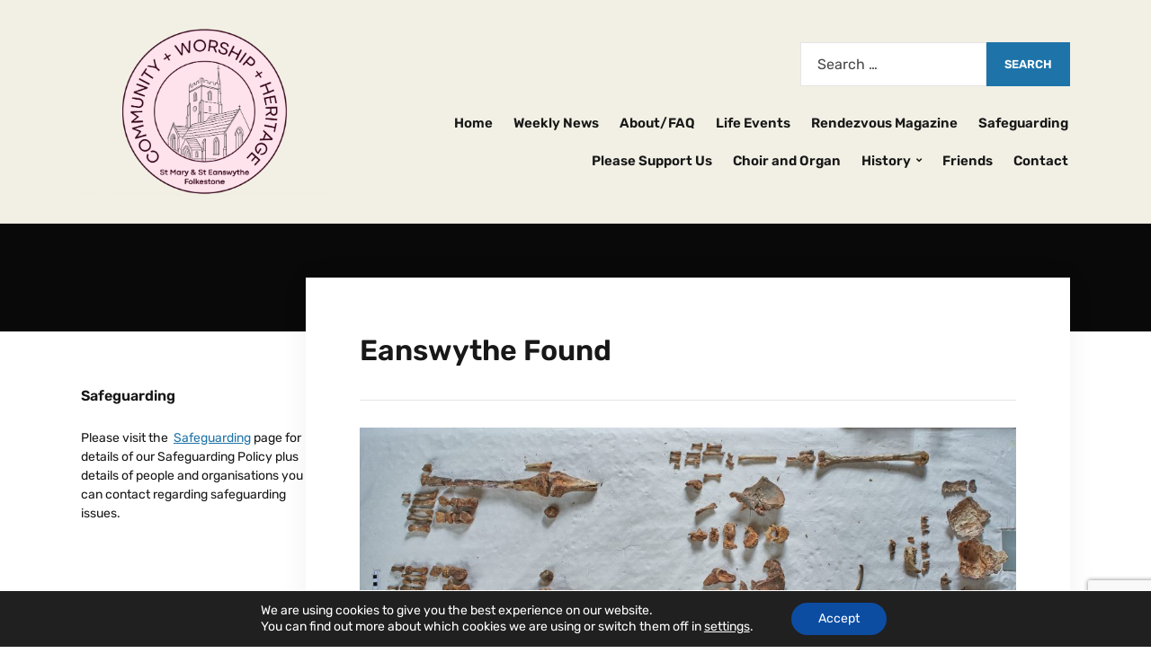

--- FILE ---
content_type: text/html; charset=UTF-8
request_url: https://stmaryandsteanswythe.org/eanswythe-found
body_size: 18324
content:
<!DOCTYPE html>
<html lang="en-GB">
<head>
	<meta charset="UTF-8" />
	<meta http-equiv="X-UA-Compatible" content="IE=edge" />
	<meta name="viewport" content="width=device-width, initial-scale=1.0" />
<link rel="profile" href="//gmpg.org/xfn/11" />
	
<!-- MapPress Easy Google Maps Version:2.95.9 (https://www.mappresspro.com) -->
<title>Eanswythe Found - St Mary and St Eanswythe</title>

            <script data-no-defer="1" data-ezscrex="false" data-cfasync="false" data-pagespeed-no-defer data-cookieconsent="ignore">
                var ctPublicFunctions = {"_ajax_nonce":"da92fa2e11","_rest_nonce":"29cf11c910","_ajax_url":"\/wp-admin\/admin-ajax.php","_rest_url":"https:\/\/stmaryandsteanswythe.org\/wp-json\/","data__cookies_type":"none","data__ajax_type":"rest","data__bot_detector_enabled":"1","data__frontend_data_log_enabled":1,"cookiePrefix":"","wprocket_detected":false,"host_url":"stmaryandsteanswythe.org","text__ee_click_to_select":"Click to select the whole data","text__ee_original_email":"The complete one is","text__ee_got_it":"Got it","text__ee_blocked":"Blocked","text__ee_cannot_connect":"Cannot connect","text__ee_cannot_decode":"Can not decode email. Unknown reason","text__ee_email_decoder":"CleanTalk email decoder","text__ee_wait_for_decoding":"The magic is on the way!","text__ee_decoding_process":"Please wait a few seconds while we decode the contact data."}
            </script>
        
            <script data-no-defer="1" data-ezscrex="false" data-cfasync="false" data-pagespeed-no-defer data-cookieconsent="ignore">
                var ctPublic = {"_ajax_nonce":"da92fa2e11","settings__forms__check_internal":"0","settings__forms__check_external":"0","settings__forms__force_protection":"0","settings__forms__search_test":"1","settings__forms__wc_add_to_cart":"0","settings__data__bot_detector_enabled":"1","settings__sfw__anti_crawler":0,"blog_home":"https:\/\/stmaryandsteanswythe.org\/","pixel__setting":"3","pixel__enabled":true,"pixel__url":null,"data__email_check_before_post":"1","data__email_check_exist_post":"1","data__cookies_type":"none","data__key_is_ok":true,"data__visible_fields_required":true,"wl_brandname":"Anti-Spam by CleanTalk","wl_brandname_short":"CleanTalk","ct_checkjs_key":"5fc9a5387a7b205a450eba9f8a00fea7bbf8034e0071c4d5142353619c453625","emailEncoderPassKey":"d86eed0ff8a54044eacd60c052c997a1","bot_detector_forms_excluded":"W10=","advancedCacheExists":true,"varnishCacheExists":false,"wc_ajax_add_to_cart":false}
            </script>
        
<!-- The SEO Framework by Sybre Waaijer -->
<meta name="robots" content="max-snippet:-1,max-image-preview:standard,max-video-preview:-1" />
<link rel="canonical" href="https://stmaryandsteanswythe.org/eanswythe-found" />
<meta name="description" content="The Translation of St Eanswythe’s remains took place on Sunday 17th November 2024. You can watch a recording of the service here (link opens in a new tab) and…" />
<meta property="og:type" content="website" />
<meta property="og:locale" content="en_GB" />
<meta property="og:site_name" content="St Mary and St Eanswythe" />
<meta property="og:title" content="Eanswythe Found" />
<meta property="og:description" content="The Translation of St Eanswythe’s remains took place on Sunday 17th November 2024. You can watch a recording of the service here (link opens in a new tab) and download the Order of Service here to…" />
<meta property="og:url" content="https://stmaryandsteanswythe.org/eanswythe-found" />
<meta property="og:image" content="https://stmaryandsteanswythe.org/wp-content/uploads/2020/03/SE_PR-19-1024x392.jpg" />
<meta name="twitter:card" content="summary_large_image" />
<meta name="twitter:title" content="Eanswythe Found" />
<meta name="twitter:description" content="The Translation of St Eanswythe’s remains took place on Sunday 17th November 2024. You can watch a recording of the service here (link opens in a new tab) and download the Order of Service here to…" />
<meta name="twitter:image" content="https://stmaryandsteanswythe.org/wp-content/uploads/2020/03/SE_PR-19-1024x392.jpg" />
<script type="application/ld+json">{"@context":"https://schema.org","@graph":[{"@type":"WebSite","@id":"https://stmaryandsteanswythe.org/#/schema/WebSite","url":"https://stmaryandsteanswythe.org/","name":"St Mary and St Eanswythe","inLanguage":"en-GB","potentialAction":{"@type":"SearchAction","target":{"@type":"EntryPoint","urlTemplate":"https://stmaryandsteanswythe.org/search/{search_term_string}"},"query-input":"required name=search_term_string"},"publisher":{"@type":"Organization","@id":"https://stmaryandsteanswythe.org/#/schema/Organization","name":"St Mary and St Eanswythe","url":"https://stmaryandsteanswythe.org/","logo":{"@type":"ImageObject","url":"https://stmaryandsteanswythe.org/wp-content/uploads/2025/06/cropped-Logo-pink.png","contentUrl":"https://stmaryandsteanswythe.org/wp-content/uploads/2025/06/cropped-Logo-pink.png","width":1563,"height":1068,"contentSize":"333628"}}},{"@type":"WebPage","@id":"https://stmaryandsteanswythe.org/eanswythe-found","url":"https://stmaryandsteanswythe.org/eanswythe-found","name":"Eanswythe Found - St Mary and St Eanswythe","description":"The Translation of St Eanswythe’s remains took place on Sunday 17th November 2024. You can watch a recording of the service here (link opens in a new tab) and…","inLanguage":"en-GB","isPartOf":{"@id":"https://stmaryandsteanswythe.org/#/schema/WebSite"},"breadcrumb":{"@type":"BreadcrumbList","@id":"https://stmaryandsteanswythe.org/#/schema/BreadcrumbList","itemListElement":[{"@type":"ListItem","position":1,"item":"https://stmaryandsteanswythe.org/","name":"St Mary and St Eanswythe"},{"@type":"ListItem","position":2,"name":"Eanswythe Found"}]},"potentialAction":{"@type":"ReadAction","target":"https://stmaryandsteanswythe.org/eanswythe-found"}}]}</script>
<!-- / The SEO Framework by Sybre Waaijer | 12.78ms meta | 3.55ms boot -->

<link rel='dns-prefetch' href='//fd.cleantalk.org' />
<link rel="alternate" type="application/rss+xml" title="St Mary and St Eanswythe &raquo; Feed" href="https://stmaryandsteanswythe.org/feed" />
<link rel="alternate" type="application/rss+xml" title="St Mary and St Eanswythe &raquo; Comments Feed" href="https://stmaryandsteanswythe.org/comments/feed" />
<link rel="alternate" title="oEmbed (JSON)" type="application/json+oembed" href="https://stmaryandsteanswythe.org/wp-json/oembed/1.0/embed?url=https%3A%2F%2Fstmaryandsteanswythe.org%2Feanswythe-found" />
<link rel="alternate" title="oEmbed (XML)" type="text/xml+oembed" href="https://stmaryandsteanswythe.org/wp-json/oembed/1.0/embed?url=https%3A%2F%2Fstmaryandsteanswythe.org%2Feanswythe-found&#038;format=xml" />
<style id='wp-img-auto-sizes-contain-inline-css' type='text/css'>
img:is([sizes=auto i],[sizes^="auto," i]){contain-intrinsic-size:3000px 1500px}
/*# sourceURL=wp-img-auto-sizes-contain-inline-css */
</style>
<style id='classic-theme-styles-inline-css' type='text/css'>
/*! This file is auto-generated */
.wp-block-button__link{color:#fff;background-color:#32373c;border-radius:9999px;box-shadow:none;text-decoration:none;padding:calc(.667em + 2px) calc(1.333em + 2px);font-size:1.125em}.wp-block-file__button{background:#32373c;color:#fff;text-decoration:none}
/*# sourceURL=/wp-includes/css/classic-themes.min.css */
</style>
<link rel='stylesheet' id='wpo_min-header-0-css' href='https://stmaryandsteanswythe.org/wp-content/cache/wpo-minify/1768748033/assets/wpo-minify-header-e9c585a2.min.css' type='text/css' media='all' />
<script type="text/javascript" src="https://stmaryandsteanswythe.org/wp-content/cache/wpo-minify/1768748033/assets/wpo-minify-header-cbd31a2a.min.js" id="wpo_min-header-0-js"></script>
<script type="text/javascript" src="https://fd.cleantalk.org/ct-bot-detector-wrapper.js" id="ct_bot_detector-js" defer="defer" data-wp-strategy="defer"></script>
<script type="text/javascript" src="https://stmaryandsteanswythe.org/wp-content/cache/wpo-minify/1768748033/assets/wpo-minify-header-5b19170c.min.js" id="wpo_min-header-2-js"></script>
<link rel="https://api.w.org/" href="https://stmaryandsteanswythe.org/wp-json/" /><link rel="alternate" title="JSON" type="application/json" href="https://stmaryandsteanswythe.org/wp-json/wp/v2/pages/1421" /><link rel="EditURI" type="application/rsd+xml" title="RSD" href="https://stmaryandsteanswythe.org/xmlrpc.php?rsd" />
<meta name="follow.[base64]" content="urzBR2XHJf6Z7hud5h7z"/><!-- Analytics by WP Statistics - https://wp-statistics.com -->
	<style id="faith-custom-header-styles" type="text/css">
			.site-title,
		.site-description {
			position: absolute;
			clip: rect(1px, 1px, 1px, 1px);
		}
		</style>
	<link rel="icon" href="https://stmaryandsteanswythe.org/wp-content/uploads/2022/06/cropped-St-Eanswythe-copy-32x32.png" sizes="32x32" />
<link rel="icon" href="https://stmaryandsteanswythe.org/wp-content/uploads/2022/06/cropped-St-Eanswythe-copy-192x192.png" sizes="192x192" />
<link rel="apple-touch-icon" href="https://stmaryandsteanswythe.org/wp-content/uploads/2022/06/cropped-St-Eanswythe-copy-180x180.png" />
<meta name="msapplication-TileImage" content="https://stmaryandsteanswythe.org/wp-content/uploads/2022/06/cropped-St-Eanswythe-copy-270x270.png" />

<style id='global-styles-inline-css' type='text/css'>
:root{--wp--preset--aspect-ratio--square: 1;--wp--preset--aspect-ratio--4-3: 4/3;--wp--preset--aspect-ratio--3-4: 3/4;--wp--preset--aspect-ratio--3-2: 3/2;--wp--preset--aspect-ratio--2-3: 2/3;--wp--preset--aspect-ratio--16-9: 16/9;--wp--preset--aspect-ratio--9-16: 9/16;--wp--preset--color--black: #000000;--wp--preset--color--cyan-bluish-gray: #abb8c3;--wp--preset--color--white: #ffffff;--wp--preset--color--pale-pink: #f78da7;--wp--preset--color--vivid-red: #cf2e2e;--wp--preset--color--luminous-vivid-orange: #ff6900;--wp--preset--color--luminous-vivid-amber: #fcb900;--wp--preset--color--light-green-cyan: #7bdcb5;--wp--preset--color--vivid-green-cyan: #00d084;--wp--preset--color--pale-cyan-blue: #8ed1fc;--wp--preset--color--vivid-cyan-blue: #0693e3;--wp--preset--color--vivid-purple: #9b51e0;--wp--preset--color--bbp-white-100: #ffffff;--wp--preset--color--bbp-black-100: #000000;--wp--preset--gradient--vivid-cyan-blue-to-vivid-purple: linear-gradient(135deg,rgb(6,147,227) 0%,rgb(155,81,224) 100%);--wp--preset--gradient--light-green-cyan-to-vivid-green-cyan: linear-gradient(135deg,rgb(122,220,180) 0%,rgb(0,208,130) 100%);--wp--preset--gradient--luminous-vivid-amber-to-luminous-vivid-orange: linear-gradient(135deg,rgb(252,185,0) 0%,rgb(255,105,0) 100%);--wp--preset--gradient--luminous-vivid-orange-to-vivid-red: linear-gradient(135deg,rgb(255,105,0) 0%,rgb(207,46,46) 100%);--wp--preset--gradient--very-light-gray-to-cyan-bluish-gray: linear-gradient(135deg,rgb(238,238,238) 0%,rgb(169,184,195) 100%);--wp--preset--gradient--cool-to-warm-spectrum: linear-gradient(135deg,rgb(74,234,220) 0%,rgb(151,120,209) 20%,rgb(207,42,186) 40%,rgb(238,44,130) 60%,rgb(251,105,98) 80%,rgb(254,248,76) 100%);--wp--preset--gradient--blush-light-purple: linear-gradient(135deg,rgb(255,206,236) 0%,rgb(152,150,240) 100%);--wp--preset--gradient--blush-bordeaux: linear-gradient(135deg,rgb(254,205,165) 0%,rgb(254,45,45) 50%,rgb(107,0,62) 100%);--wp--preset--gradient--luminous-dusk: linear-gradient(135deg,rgb(255,203,112) 0%,rgb(199,81,192) 50%,rgb(65,88,208) 100%);--wp--preset--gradient--pale-ocean: linear-gradient(135deg,rgb(255,245,203) 0%,rgb(182,227,212) 50%,rgb(51,167,181) 100%);--wp--preset--gradient--electric-grass: linear-gradient(135deg,rgb(202,248,128) 0%,rgb(113,206,126) 100%);--wp--preset--gradient--midnight: linear-gradient(135deg,rgb(2,3,129) 0%,rgb(40,116,252) 100%);--wp--preset--font-size--small: 13px;--wp--preset--font-size--medium: 20px;--wp--preset--font-size--large: 36px;--wp--preset--font-size--x-large: 42px;--wp--preset--spacing--20: 0.44rem;--wp--preset--spacing--30: 0.67rem;--wp--preset--spacing--40: 1rem;--wp--preset--spacing--50: 1.5rem;--wp--preset--spacing--60: 2.25rem;--wp--preset--spacing--70: 3.38rem;--wp--preset--spacing--80: 5.06rem;--wp--preset--shadow--natural: 6px 6px 9px rgba(0, 0, 0, 0.2);--wp--preset--shadow--deep: 12px 12px 50px rgba(0, 0, 0, 0.4);--wp--preset--shadow--sharp: 6px 6px 0px rgba(0, 0, 0, 0.2);--wp--preset--shadow--outlined: 6px 6px 0px -3px rgb(255, 255, 255), 6px 6px rgb(0, 0, 0);--wp--preset--shadow--crisp: 6px 6px 0px rgb(0, 0, 0);}:where(.is-layout-flex){gap: 0.5em;}:where(.is-layout-grid){gap: 0.5em;}body .is-layout-flex{display: flex;}.is-layout-flex{flex-wrap: wrap;align-items: center;}.is-layout-flex > :is(*, div){margin: 0;}body .is-layout-grid{display: grid;}.is-layout-grid > :is(*, div){margin: 0;}:where(.wp-block-columns.is-layout-flex){gap: 2em;}:where(.wp-block-columns.is-layout-grid){gap: 2em;}:where(.wp-block-post-template.is-layout-flex){gap: 1.25em;}:where(.wp-block-post-template.is-layout-grid){gap: 1.25em;}.has-black-color{color: var(--wp--preset--color--black) !important;}.has-cyan-bluish-gray-color{color: var(--wp--preset--color--cyan-bluish-gray) !important;}.has-white-color{color: var(--wp--preset--color--white) !important;}.has-pale-pink-color{color: var(--wp--preset--color--pale-pink) !important;}.has-vivid-red-color{color: var(--wp--preset--color--vivid-red) !important;}.has-luminous-vivid-orange-color{color: var(--wp--preset--color--luminous-vivid-orange) !important;}.has-luminous-vivid-amber-color{color: var(--wp--preset--color--luminous-vivid-amber) !important;}.has-light-green-cyan-color{color: var(--wp--preset--color--light-green-cyan) !important;}.has-vivid-green-cyan-color{color: var(--wp--preset--color--vivid-green-cyan) !important;}.has-pale-cyan-blue-color{color: var(--wp--preset--color--pale-cyan-blue) !important;}.has-vivid-cyan-blue-color{color: var(--wp--preset--color--vivid-cyan-blue) !important;}.has-vivid-purple-color{color: var(--wp--preset--color--vivid-purple) !important;}.has-black-background-color{background-color: var(--wp--preset--color--black) !important;}.has-cyan-bluish-gray-background-color{background-color: var(--wp--preset--color--cyan-bluish-gray) !important;}.has-white-background-color{background-color: var(--wp--preset--color--white) !important;}.has-pale-pink-background-color{background-color: var(--wp--preset--color--pale-pink) !important;}.has-vivid-red-background-color{background-color: var(--wp--preset--color--vivid-red) !important;}.has-luminous-vivid-orange-background-color{background-color: var(--wp--preset--color--luminous-vivid-orange) !important;}.has-luminous-vivid-amber-background-color{background-color: var(--wp--preset--color--luminous-vivid-amber) !important;}.has-light-green-cyan-background-color{background-color: var(--wp--preset--color--light-green-cyan) !important;}.has-vivid-green-cyan-background-color{background-color: var(--wp--preset--color--vivid-green-cyan) !important;}.has-pale-cyan-blue-background-color{background-color: var(--wp--preset--color--pale-cyan-blue) !important;}.has-vivid-cyan-blue-background-color{background-color: var(--wp--preset--color--vivid-cyan-blue) !important;}.has-vivid-purple-background-color{background-color: var(--wp--preset--color--vivid-purple) !important;}.has-black-border-color{border-color: var(--wp--preset--color--black) !important;}.has-cyan-bluish-gray-border-color{border-color: var(--wp--preset--color--cyan-bluish-gray) !important;}.has-white-border-color{border-color: var(--wp--preset--color--white) !important;}.has-pale-pink-border-color{border-color: var(--wp--preset--color--pale-pink) !important;}.has-vivid-red-border-color{border-color: var(--wp--preset--color--vivid-red) !important;}.has-luminous-vivid-orange-border-color{border-color: var(--wp--preset--color--luminous-vivid-orange) !important;}.has-luminous-vivid-amber-border-color{border-color: var(--wp--preset--color--luminous-vivid-amber) !important;}.has-light-green-cyan-border-color{border-color: var(--wp--preset--color--light-green-cyan) !important;}.has-vivid-green-cyan-border-color{border-color: var(--wp--preset--color--vivid-green-cyan) !important;}.has-pale-cyan-blue-border-color{border-color: var(--wp--preset--color--pale-cyan-blue) !important;}.has-vivid-cyan-blue-border-color{border-color: var(--wp--preset--color--vivid-cyan-blue) !important;}.has-vivid-purple-border-color{border-color: var(--wp--preset--color--vivid-purple) !important;}.has-vivid-cyan-blue-to-vivid-purple-gradient-background{background: var(--wp--preset--gradient--vivid-cyan-blue-to-vivid-purple) !important;}.has-light-green-cyan-to-vivid-green-cyan-gradient-background{background: var(--wp--preset--gradient--light-green-cyan-to-vivid-green-cyan) !important;}.has-luminous-vivid-amber-to-luminous-vivid-orange-gradient-background{background: var(--wp--preset--gradient--luminous-vivid-amber-to-luminous-vivid-orange) !important;}.has-luminous-vivid-orange-to-vivid-red-gradient-background{background: var(--wp--preset--gradient--luminous-vivid-orange-to-vivid-red) !important;}.has-very-light-gray-to-cyan-bluish-gray-gradient-background{background: var(--wp--preset--gradient--very-light-gray-to-cyan-bluish-gray) !important;}.has-cool-to-warm-spectrum-gradient-background{background: var(--wp--preset--gradient--cool-to-warm-spectrum) !important;}.has-blush-light-purple-gradient-background{background: var(--wp--preset--gradient--blush-light-purple) !important;}.has-blush-bordeaux-gradient-background{background: var(--wp--preset--gradient--blush-bordeaux) !important;}.has-luminous-dusk-gradient-background{background: var(--wp--preset--gradient--luminous-dusk) !important;}.has-pale-ocean-gradient-background{background: var(--wp--preset--gradient--pale-ocean) !important;}.has-electric-grass-gradient-background{background: var(--wp--preset--gradient--electric-grass) !important;}.has-midnight-gradient-background{background: var(--wp--preset--gradient--midnight) !important;}.has-small-font-size{font-size: var(--wp--preset--font-size--small) !important;}.has-medium-font-size{font-size: var(--wp--preset--font-size--medium) !important;}.has-large-font-size{font-size: var(--wp--preset--font-size--large) !important;}.has-x-large-font-size{font-size: var(--wp--preset--font-size--x-large) !important;}
/*# sourceURL=global-styles-inline-css */
</style>
</head>

<body class="wp-singular page-template-default page page-id-1421 wp-custom-logo wp-embed-responsive wp-theme-faith sfsi_actvite_theme_default page-header-default ">


<div id="container">

	<a class="skip-link screen-reader-text" href="#site-main">Skip to content</a>
	<header class="site-header" role="banner">
	
		<div class="wrapper wrapper-header">

			<div id="site-branding"><a href="https://stmaryandsteanswythe.org/" class="custom-logo-link" rel="home"><img width="1563" height="1068" src="https://stmaryandsteanswythe.org/wp-content/uploads/2025/06/cropped-Logo-pink.png" class="custom-logo" alt="Logo for St Mary and St Eanswythe" decoding="async" fetchpriority="high" srcset="https://stmaryandsteanswythe.org/wp-content/uploads/2025/06/cropped-Logo-pink.png 1563w, https://stmaryandsteanswythe.org/wp-content/uploads/2025/06/cropped-Logo-pink-300x205.png 300w, https://stmaryandsteanswythe.org/wp-content/uploads/2025/06/cropped-Logo-pink-1024x700.png 1024w, https://stmaryandsteanswythe.org/wp-content/uploads/2025/06/cropped-Logo-pink-768x525.png 768w, https://stmaryandsteanswythe.org/wp-content/uploads/2025/06/cropped-Logo-pink-1536x1050.png 1536w" sizes="(max-width: 1563px) 100vw, 1563px" /></a>			</div><!-- #site-branding -->
			<div id="site-header-navigation">

				<span id="site-mobile-menu-toggle">
	<button class="site-toggle-anchor">
		<span class="site-toggle-icon site-toggle-icon-open is-visible icon-icomoon ilovewp-icon-bars"></span>
		<span class="site-toggle-label site-toggle-label-open is-visible">Menu</span>
		<span class="site-toggle-icon site-toggle-icon-close icon-icomoon ilovewp-icon-bars"></span>
		<span class="site-toggle-label site-toggle-label-close">Menu</span>
	</button><!-- .site-toggle-anchor -->
</span><!-- #site-mobile-menu-toggle --><div id="site-mobile-menu">
	<div class="menu-wrapper">

				<nav class="mobile-menu" aria-label="Mobile Menu">
			<ul id="menu-menu-1" class="menu"><li id="menu-item-18" class="menu-item menu-item-type-post_type menu-item-object-page menu-item-home menu-item-18"><a href="https://stmaryandsteanswythe.org/">Home</a></li>
<li id="menu-item-33" class="menu-item menu-item-type-post_type menu-item-object-page menu-item-33"><a href="https://stmaryandsteanswythe.org/weekly-news">Weekly News</a></li>
<li id="menu-item-58" class="menu-item menu-item-type-post_type menu-item-object-page menu-item-58"><a href="https://stmaryandsteanswythe.org/faq">About/FAQ</a></li>
<li id="menu-item-4528" class="menu-item menu-item-type-post_type menu-item-object-page menu-item-4528"><a href="https://stmaryandsteanswythe.org/life-events">Life Events</a></li>
<li id="menu-item-1483" class="menu-item menu-item-type-post_type menu-item-object-page menu-item-1483"><a href="https://stmaryandsteanswythe.org/rendezvous">Rendezvous Magazine</a></li>
<li id="menu-item-1250" class="menu-item menu-item-type-post_type menu-item-object-page menu-item-1250"><a href="https://stmaryandsteanswythe.org/safeguarding">Safeguarding</a></li>
<li id="menu-item-4788" class="menu-item menu-item-type-post_type menu-item-object-page menu-item-4788"><a href="https://stmaryandsteanswythe.org/support-us">Please Support Us</a></li>
<li id="menu-item-46" class="menu-item menu-item-type-post_type menu-item-object-page menu-item-46"><a href="https://stmaryandsteanswythe.org/choir-and-organ">Choir and Organ</a></li>
<li id="menu-item-50" class="menu-item menu-item-type-post_type menu-item-object-page current-menu-ancestor current-menu-parent current_page_parent current_page_ancestor menu-item-has-children menu-item-50"><a href="https://stmaryandsteanswythe.org/history">History</a><button class="sub-menu-toggle toggle-anchor"><span class="screen-reader-text">Show sub menu</span><i class="icon-icomoon ilovewp-icon-chevron-down"></i></span></button>
<ul class="sub-menu">
	<li id="menu-item-1425" class="menu-item menu-item-type-post_type menu-item-object-page current-menu-item page_item page-item-1421 current_page_item menu-item-1425"><a href="https://stmaryandsteanswythe.org/eanswythe-found" aria-current="page">Eanswythe Found</a></li>
	<li id="menu-item-1061" class="menu-item menu-item-type-post_type menu-item-object-page menu-item-1061"><a href="https://stmaryandsteanswythe.org/the-unknown-warrior">The Unknown Warrior</a></li>
</ul>
</li>
<li id="menu-item-54" class="menu-item menu-item-type-post_type menu-item-object-page menu-item-54"><a href="https://stmaryandsteanswythe.org/friends-of-st-mary-and-st-eanswythe">Friends</a></li>
<li id="menu-item-61" class="menu-item menu-item-type-post_type menu-item-object-page menu-item-61"><a href="https://stmaryandsteanswythe.org/contact-2">Contact</a></li>
</ul>		</nav><!-- .mobile-menu -->
	</div><!-- .menu-wrapper -->
</div><!-- #site-mobile-menu -->	
									<div id="site-header-search">
						<div id="search-4" class="widget widget_search"><form apbct-form-sign="native_search" role="search" method="get" class="search-form" action="https://stmaryandsteanswythe.org/">
				<label>
					<span class="screen-reader-text">Search for:</span>
					<input type="search" class="search-field" placeholder="Search &hellip;" value="" name="s" />
				</label>
				<input type="submit" class="search-submit" value="Search" />
			<input
                    class="apbct_special_field apbct_email_id__search_form"
                    name="apbct__email_id__search_form"
                    aria-label="apbct__label_id__search_form"
                    type="text" size="30" maxlength="200" autocomplete="off"
                    value=""
                /><input
                   id="apbct_submit_id__search_form" 
                   class="apbct_special_field apbct__email_id__search_form"
                   name="apbct__label_id__search_form"
                   aria-label="apbct_submit_name__search_form"
                   type="submit"
                   size="30"
                   maxlength="200"
                   value="84434"
               /></form></div>					</div><!-- #site-header-search -->
				
				<nav id="faith-site-menu-main">
					<ul id="menu-main-menu" class="navbar-nav dropdown sf-menu"><li class="menu-item menu-item-type-post_type menu-item-object-page menu-item-home menu-item-18"><a href="https://stmaryandsteanswythe.org/">Home</a></li>
<li class="menu-item menu-item-type-post_type menu-item-object-page menu-item-33"><a href="https://stmaryandsteanswythe.org/weekly-news">Weekly News</a></li>
<li class="menu-item menu-item-type-post_type menu-item-object-page menu-item-58"><a href="https://stmaryandsteanswythe.org/faq">About/FAQ</a></li>
<li class="menu-item menu-item-type-post_type menu-item-object-page menu-item-4528"><a href="https://stmaryandsteanswythe.org/life-events">Life Events</a></li>
<li class="menu-item menu-item-type-post_type menu-item-object-page menu-item-1483"><a href="https://stmaryandsteanswythe.org/rendezvous">Rendezvous Magazine</a></li>
<li class="menu-item menu-item-type-post_type menu-item-object-page menu-item-1250"><a href="https://stmaryandsteanswythe.org/safeguarding">Safeguarding</a></li>
<li class="menu-item menu-item-type-post_type menu-item-object-page menu-item-4788"><a href="https://stmaryandsteanswythe.org/support-us">Please Support Us</a></li>
<li class="menu-item menu-item-type-post_type menu-item-object-page menu-item-46"><a href="https://stmaryandsteanswythe.org/choir-and-organ">Choir and Organ</a></li>
<li class="menu-item menu-item-type-post_type menu-item-object-page current-menu-ancestor current-menu-parent current_page_parent current_page_ancestor menu-item-has-children menu-item-50"><a href="https://stmaryandsteanswythe.org/history">History</a>
<ul class="sub-menu">
	<li class="menu-item menu-item-type-post_type menu-item-object-page current-menu-item page_item page-item-1421 current_page_item menu-item-1425"><a href="https://stmaryandsteanswythe.org/eanswythe-found" aria-current="page">Eanswythe Found</a></li>
	<li class="menu-item menu-item-type-post_type menu-item-object-page menu-item-1061"><a href="https://stmaryandsteanswythe.org/the-unknown-warrior">The Unknown Warrior</a></li>
</ul>
</li>
<li class="menu-item menu-item-type-post_type menu-item-object-page menu-item-54"><a href="https://stmaryandsteanswythe.org/friends-of-st-mary-and-st-eanswythe">Friends</a></li>
<li class="menu-item menu-item-type-post_type menu-item-object-page menu-item-61"><a href="https://stmaryandsteanswythe.org/contact-2">Contact</a></li>
</ul>				</nav><!-- #menu-main -->
			
			</div><!-- #site-header-navigation -->
						
		</div><!-- .wrapper .wrapper-header -->

	</header><!-- .site-header -->
		<div id="ilovewp-hero" class="ilovewp-hero-blankfill">
	</div><!-- #ilovewp-hero -->

	<div id="site-main" class="page-has-frame">

		<div class="wrapper wrapper-main">
		
			<main id="site-content" class="site-main" role="main">
			
								
				<div class="site-content-wrapper">

					
<article id="post-1421" class="post-1421 page type-page status-publish hentry">

	<header class="ilovewp-page-intro ilovewp-page-inner">
		<h1 class="title-page">Eanswythe Found</h1>
	</header><!-- .ilovewp-page-intro -->

	<div class="post-single">

		<figure id="attachment_1503" aria-describedby="caption-attachment-1503" style="width: 780px" class="wp-caption aligncenter"><a href="https://stmaryandsteanswythe.org/wp-content/uploads/2020/03/SE_PR-19-scaled.jpg"><img decoding="async" class="lazy lazy-hidden wp-image-1503 size-large" src="//stmaryandsteanswythe.org/wp-content/plugins/a3-lazy-load/assets/images/lazy_placeholder.gif" data-lazy-type="image" data-src="https://stmaryandsteanswythe.org/wp-content/uploads/2020/03/SE_PR-19-1024x392.jpg" alt="" width="780" height="299" srcset="" data-srcset="https://stmaryandsteanswythe.org/wp-content/uploads/2020/03/SE_PR-19-1024x392.jpg 1024w, https://stmaryandsteanswythe.org/wp-content/uploads/2020/03/SE_PR-19-300x115.jpg 300w, https://stmaryandsteanswythe.org/wp-content/uploads/2020/03/SE_PR-19-768x294.jpg 768w, https://stmaryandsteanswythe.org/wp-content/uploads/2020/03/SE_PR-19-1536x588.jpg 1536w, https://stmaryandsteanswythe.org/wp-content/uploads/2020/03/SE_PR-19-2048x785.jpg 2048w" sizes="(max-width: 780px) 100vw, 780px" /><noscript><img decoding="async" class="wp-image-1503 size-large" src="https://stmaryandsteanswythe.org/wp-content/uploads/2020/03/SE_PR-19-1024x392.jpg" alt="" width="780" height="299" srcset="https://stmaryandsteanswythe.org/wp-content/uploads/2020/03/SE_PR-19-1024x392.jpg 1024w, https://stmaryandsteanswythe.org/wp-content/uploads/2020/03/SE_PR-19-300x115.jpg 300w, https://stmaryandsteanswythe.org/wp-content/uploads/2020/03/SE_PR-19-768x294.jpg 768w, https://stmaryandsteanswythe.org/wp-content/uploads/2020/03/SE_PR-19-1536x588.jpg 1536w, https://stmaryandsteanswythe.org/wp-content/uploads/2020/03/SE_PR-19-2048x785.jpg 2048w" sizes="(max-width: 780px) 100vw, 780px" /></noscript></a><figcaption id="caption-attachment-1503" class="wp-caption-text">Photo (c) Matt Rowe</figcaption></figure>
<p>&nbsp;</p>
<p>&nbsp;</p>
<p><span style="color: #ff0000;"><strong>The Translation of St Eanswythe&#8217;s remains</strong></span> took place on Sunday 17th November 2024. You can watch a recording of the service <a href="https://vimeo.com/1030109260?share=copy" target="_blank" rel="noopener">here</a> (link opens in a new tab) and download the Order of Service <a href="https://stmaryandsteanswythe.org/wp-content/uploads/2024/11/Evensong-and-Translation-17-Nov-2024.pdf" target="_blank" rel="noopener">here</a> to follow the proceedings. Please click <a href="https://flic.kr/s/aHBqjBS9ny" target="_blank" rel="noopener">here</a> to see a gallery of photos taken by Mark Hourahane.</p>
<p>The costs of the Eanswythe Found project and putting on the Installation service were significant for a parish with limited resources. If you are able to make a contribution your generosity will be hugely appreciated so please donate here  <a class="maxbutton-1 maxbutton maxbutton-donate" title="Donate via Givealittle, our secure payment partner" href="https://givealittle.co/campaigns/12a161bf-0df6-4d98-b29a-25766f1a91c2"><span class='mb-text'>Donate</span></a>  if you are able to. Our charity collection partner Givealittle accepts credit cards plus Apple Pay and Google Pay. If you are a U.K. tax payer you can Gift Aid your donation to make it go further.</p>
<p>&nbsp;</p>
<p><strong>Resources</strong></p>
<p>The examination of St Eanswythe&#8217;s relics were the culmination of the Finding Eanswythe project whose home page can be visited <a href="https://findingeanswythe.uk" target="_blank" rel="noopener noreferrer">here</a>. This is still a work in progress as some tests are still to be completed and there is a wealth of information still to be added to the project web site.</p>
<p><img decoding="async" class="lazy lazy-hidden alignnone size-medium wp-image-1737" src="//stmaryandsteanswythe.org/wp-content/plugins/a3-lazy-load/assets/images/lazy_placeholder.gif" data-lazy-type="image" data-src="https://stmaryandsteanswythe.org/wp-content/uploads/2020/09/img_6186-300x279.jpg" alt="" width="300" height="279" srcset="" data-srcset="https://stmaryandsteanswythe.org/wp-content/uploads/2020/09/img_6186-300x279.jpg 300w, https://stmaryandsteanswythe.org/wp-content/uploads/2020/09/img_6186-1024x952.jpg 1024w, https://stmaryandsteanswythe.org/wp-content/uploads/2020/09/img_6186-768x714.jpg 768w, https://stmaryandsteanswythe.org/wp-content/uploads/2020/09/img_6186-1536x1428.jpg 1536w, https://stmaryandsteanswythe.org/wp-content/uploads/2020/09/img_6186-2048x1904.jpg 2048w" sizes="(max-width: 300px) 100vw, 300px" /><noscript><img decoding="async" class="alignnone size-medium wp-image-1737" src="https://stmaryandsteanswythe.org/wp-content/uploads/2020/09/img_6186-300x279.jpg" alt="" width="300" height="279" srcset="https://stmaryandsteanswythe.org/wp-content/uploads/2020/09/img_6186-300x279.jpg 300w, https://stmaryandsteanswythe.org/wp-content/uploads/2020/09/img_6186-1024x952.jpg 1024w, https://stmaryandsteanswythe.org/wp-content/uploads/2020/09/img_6186-768x714.jpg 768w, https://stmaryandsteanswythe.org/wp-content/uploads/2020/09/img_6186-1536x1428.jpg 1536w, https://stmaryandsteanswythe.org/wp-content/uploads/2020/09/img_6186-2048x1904.jpg 2048w" sizes="(max-width: 300px) 100vw, 300px" /></noscript><br />
The book of the project is available from the Church priced at £5.</p>
<p>&nbsp;</p>
<p><strong>Social Media</strong></p>
<p>A blog post on the Tablet by the Rev&#8217;d Dr Lesley Hardy: <a href="https://www.thetablet.co.uk/blogs/1/2430/-investigating-the-relics-of-an-early-english-saint-found-in-a-medieval-church-in-kent" target="_blank" rel="noopener">https://www.thetablet.co.uk/blogs/1/2430/-investigating-the-relics-of-an-early-english-saint-found-in-a-medieval-church-in-kent</a></p>
<p>&nbsp;</p>
<p><a href="https://twitter.com/SaintEanswythe?s=20" target="_blank" rel="noopener noreferrer">Finding Eanswythe on Twitter.</a></p>
<p>Saint Eanswythe has a <a href="https://twitter.com/sainteanswythes?s=20" target="_blank" rel="noopener noreferrer">Twitter account </a>(more Parish news than historical content).</p>
<figure id="attachment_1455" aria-describedby="caption-attachment-1455" style="width: 300px" class="wp-caption alignnone"><a href="https://stmaryandsteanswythe.org/wp-content/uploads/2020/03/img001-e1583939931213.jpg"><img loading="lazy" decoding="async" class="lazy lazy-hidden size-medium wp-image-1455" src="//stmaryandsteanswythe.org/wp-content/plugins/a3-lazy-load/assets/images/lazy_placeholder.gif" data-lazy-type="image" data-src="https://stmaryandsteanswythe.org/wp-content/uploads/2020/03/img001-300x202.jpg" alt="" width="300" height="202" /><noscript><img loading="lazy" decoding="async" class="size-medium wp-image-1455" src="https://stmaryandsteanswythe.org/wp-content/uploads/2020/03/img001-300x202.jpg" alt="" width="300" height="202" /></noscript></a><figcaption id="caption-attachment-1455" class="wp-caption-text">Guests at the Eanswythe Found event on March 6th 2020. L-R: two Saxon contemporaries; The Mayor of Folkestone, Jackie Meade, with her husband behind; The Bishop of Dover, Rt Rev Rose Hudson-Wilkin with the Rev Dr John Walker, vicar of the parish, behind. Photo: Ray Duff</figcaption></figure>
<p>&nbsp;</p>
<p><strong>What Eanswythe means to us: taken from the statement given by Andrew Plested (Churchwarden) given to the Eanswythe Found? event on March 6th 2020, at which the initial results of the examination of the relics were presented.</strong></p>
<p>St Eanswythe has been a regular part of the lives of those of us born and bred in Folkestone and who have worshipped at this Parish Church.</p>
<p>Her memory has been celebrated every year on 12 September, the day that her relics were translated from the old church of St Peter and St Paul into the new church dedicated to St Mary and St Eanswythe on 12 September 1138. She herself had died some 500 years before: as far as we can tell her relics had rested in each of the previous churches which followed her own small nunnery near the place of this new church.</p>
<p>Her saintliness had been obvious to those 7<sup>th</sup> century Folkestonians amongst whom she and her nuns had worked and prayed. Their active Christian concern for all their fellows was a living witness to the all-embracing love that Christ himself had shown to all in need during his life.</p>
<p>When she died it is not hard to imagine her resting place becoming a centre of pilgrimage and prayer.  For the people of Folkestone she embodied Christian hope and assisted in their prayers in the courts of heaven where Christ reigned with his Father.</p>
<p>Such simple faith endured for centuries and inspired the people of Folkestone who soon came to see her as their special saint and advocate in heaven.</p>
<p>Her life and the countless prayers offered down the centuries in this place have permeated these very stones and contribute to the extraordinary atmosphere of holiness and peace in which we can all rejoice today.</p>
<p>Her character – although little or no account of her life was recorded until many years after her death – inspired her nuns and the monks who followed in her footsteps in Folkestone Priory to continue their lives according to the rule of St Benedict.</p>
<p>Her adoption as the Patron Saint of Folkestone and incorporation into the Town Seal fixed her ever more firmly in the life of this town.</p>
<p>As we celebrate her life, we look back on well over 1350 years of history.</p>
<p>Her dedication and faith become the inspiration for our worship and ministry.</p>
<p>Her discipline in worship encourages us in our worship.</p>
<p>Her love for her neighbours drives us to recognise the diverse needs of Folkestonians around us today and use our skills and talents as best we can to support and care for them.</p>
<p>Her presence in the relics preserved in the Shrine in this church’s Sanctuary provide us with a palpable link to the earliest days of the re-Christianisation of England.</p>
<p>Eanswythe is here with us today as she has always been.</p>
<p>We acknowledge her memory and live and work and pray in her presence here in this magnificent church and in our lives lived out in this town.</p>
<p>All our thoughts and prayers this can be drawn together in her collect, prayed here every year on her Feast Day:</p>
<p>Almighty God, by whose grace Eanswythe kindled with the fire of your love,<br />
became a burning and a shining light in the Church:<br />
inflame us with the same spirit of discipline and love,<br />
that we may ever walk before you as children of light;<br />
through Jesus Christ your Son our Lord,<br />
who is alive and reigns with you,<br />
in the unity of the Holy Spirit,<br />
one God, now and for ever.</p>
<p>&nbsp;</p>

		
	</div><!-- .post-single -->

</article><!-- #post-1421 -->					
										
				</div><!-- .site-content-wrapper -->
				
							
			</main><!-- #site-content -->
			
			
<aside id="site-aside" role="complementary">

	<div class="site-aside-wrapper">
	
		
		<div id="text-8" class="widget widget_text"><p class="widget-title">Safeguarding</p>			<div class="textwidget"><p>Please visit the  <a href="https://stmaryandsteanswythe.org/safeguarding">Safeguarding</a> page for details of our Safeguarding Policy plus details of people and organisations you can contact regarding safeguarding issues.</p>
</div>
		</div>		
	</div><!-- .site-aside-wrapper -->

</aside><!-- #site-aside -->		
		</div><!-- .wrapper .wrapper-main -->

	</div><!-- #site-main -->

	<footer class="site-footer" role="contentinfo">
	
		
<div class="wrapper wrapper-footer">
			
	<div id="site-tertiary" class="site-pre-footer" role="complementary">
	
		<div class="ilovewp-column ilovewp-column-1">
			<div class="ilovewp-column-wrapper">
									<div id="text-5" class="widget widget_text">			<div class="textwidget"><p>Registered Charity Number: 1192616</p>
</div>
		</div><div id="text-6" class="widget widget_text">			<div class="textwidget"><p>Please click to view our <a href="https://stmaryandsteanswythe.org/wp-content/uploads/2021/06/Data-Privacy-Notice.pdf">Privacy Notice</a></p>
</div>
		</div>							</div><!-- .ilovewp-column-wrapper -->
		</div><!-- .ilovewp-column .ilovewp-column-1 --><div class="ilovewp-column ilovewp-column-2">
			<div class="ilovewp-column-wrapper">
									<div id="text-11" class="widget widget_text">			<div class="textwidget"><p>We are part of the Diocese of Canterbury https://www.canterburydiocese.org/</p>
</div>
		</div>							</div><!-- .ilovewp-column-wrapper -->
		</div><!-- .ilovewp-column .ilovewp-column-2 --><div class="ilovewp-column ilovewp-column-4">
			<div class="ilovewp-column-wrapper">
									<div id="text-10" class="widget widget_text">			<div class="textwidget"><p>Please click <a href="http://eepurl.com/i9x3H2" rel="noopener">here</a> to join our GDPR compliant mailing list</p>
</div>
		</div>							</div><!-- .ilovewp-column-wrapper -->
		</div><!-- .ilovewp-column .ilovewp-column-4 --><div class="ilovewp-column ilovewp-column-5">
			<div class="ilovewp-column-wrapper">
									<div id="sfsi-widget-3" class="widget sfsi"><p class="widget-title">Please follow &#038; like us</p>		<div class="sfsi_widget" data-position="widget" style="display:flex;flex-wrap:wrap;justify-content: left">
			<div id='sfsi_wDiv'></div>
			<div class="norm_row sfsi_wDiv "  style="width:225px;position:absolute;;text-align:left"><div style='width:40px; height:40px;margin-left:5px;margin-bottom:5px; ' class='sfsi_wicons shuffeldiv ' ><div class='inerCnt'><a class=' sficn' data-effect='' target='_blank'  href='https://www.facebook.com/sainteanswythe' id='sfsiid_facebook_icon' style='width:40px;height:40px;opacity:1;'  ><img data-pin-nopin='true' alt='Facebook' title='Facebook' src="//stmaryandsteanswythe.org/wp-content/plugins/a3-lazy-load/assets/images/lazy_placeholder.gif" data-lazy-type="image" data-src='https://stmaryandsteanswythe.org/wp-content/plugins/ultimate-social-media-icons/images/icons_theme/default/default_facebook.png' width='40' height='40' style='' class='lazy lazy-hidden sfcm sfsi_wicon ' data-effect=''   /><noscript><img data-pin-nopin='true' alt='Facebook' title='Facebook' src='https://stmaryandsteanswythe.org/wp-content/plugins/ultimate-social-media-icons/images/icons_theme/default/default_facebook.png' width='40' height='40' style='' class='sfcm sfsi_wicon ' data-effect=''   /></noscript></a></div></div><div style='width:40px; height:40px;margin-left:5px;margin-bottom:5px; ' class='sfsi_wicons shuffeldiv ' ><div class='inerCnt'><a class=' sficn' data-effect='' target='_blank'  href='https://www.youtube.com/channel/UCyXKq3QCIByOskV06Bg35UQ' id='sfsiid_youtube_icon' style='width:40px;height:40px;opacity:1;'  ><img data-pin-nopin='true' alt='YouTube' title='YouTube' src="//stmaryandsteanswythe.org/wp-content/plugins/a3-lazy-load/assets/images/lazy_placeholder.gif" data-lazy-type="image" data-src='https://stmaryandsteanswythe.org/wp-content/plugins/ultimate-social-media-icons/images/icons_theme/default/default_youtube.png' width='40' height='40' style='' class='lazy lazy-hidden sfcm sfsi_wicon ' data-effect=''   /><noscript><img data-pin-nopin='true' alt='YouTube' title='YouTube' src='https://stmaryandsteanswythe.org/wp-content/plugins/ultimate-social-media-icons/images/icons_theme/default/default_youtube.png' width='40' height='40' style='' class='sfcm sfsi_wicon ' data-effect=''   /></noscript></a></div></div><div style='width:40px; height:40px;margin-left:5px;margin-bottom:5px; ' class='sfsi_wicons shuffeldiv ' ><div class='inerCnt'><a class=' sficn' data-effect='' target='_blank'  href='https://www.instagram.com/sainteanswythe/' id='sfsiid_instagram_icon' style='width:40px;height:40px;opacity:1;'  ><img data-pin-nopin='true' alt='Instagram' title='Instagram' src="//stmaryandsteanswythe.org/wp-content/plugins/a3-lazy-load/assets/images/lazy_placeholder.gif" data-lazy-type="image" data-src='https://stmaryandsteanswythe.org/wp-content/plugins/ultimate-social-media-icons/images/icons_theme/default/default_instagram.png' width='40' height='40' style='' class='lazy lazy-hidden sfcm sfsi_wicon ' data-effect=''   /><noscript><img data-pin-nopin='true' alt='Instagram' title='Instagram' src='https://stmaryandsteanswythe.org/wp-content/plugins/ultimate-social-media-icons/images/icons_theme/default/default_instagram.png' width='40' height='40' style='' class='sfcm sfsi_wicon ' data-effect=''   /></noscript></a></div></div></div ><div id="sfsi_holder" class="sfsi_holders" style="position: relative; float: left;width:100%;z-index:-1;"></div ><script>window.addEventListener("sfsi_functions_loaded", function()
			{
				if (typeof sfsi_widget_set == "function") {
					sfsi_widget_set();
				}
			}); </script>			<div style="clear: both;"></div>
		</div>
	</div>							</div><!-- .ilovewp-column-wrapper -->
		</div><!-- .ilovewp-column .ilovewp-column-5 -->	
	</div><!-- #site-tertiary .site-pre-footer -->

</div><!-- .wrapper .wrapper-footer -->

		
		<div class="wrapper wrapper-copy">
			Through this website you are able to link to other websites which are not under the control of the PCC of St Mary and St Eanswythe with St Saviour. We have no control over the nature, content and availability of those sites. The inclusion of any links does not necessarily imply a recommendation or endorse the views expressed within them.			<p>Copyright &copy; 2026 St Mary and St Eanswythe. All Rights Reserved.</p>
			<p class="copy-ilovewp"><span class="theme-credit">Theme by <a href="https://www.ilovewp.com/" rel="designer noopener external" target="_blank">ILOVEWP</a></span></p>
		</div><!-- .wrapper .wrapper-copy -->
	
	</footer><!-- .site-footer -->

</div><!-- end #container -->

<script type="speculationrules">
{"prefetch":[{"source":"document","where":{"and":[{"href_matches":"/*"},{"not":{"href_matches":["/wp-*.php","/wp-admin/*","/wp-content/uploads/*","/wp-content/*","/wp-content/plugins/*","/wp-content/themes/faith/*","/*\\?(.+)"]}},{"not":{"selector_matches":"a[rel~=\"nofollow\"]"}},{"not":{"selector_matches":".no-prefetch, .no-prefetch a"}}]},"eagerness":"conservative"}]}
</script>
<!--noptimize--><!--email_off--><style type='text/css'>.maxbutton-1.maxbutton.maxbutton-donate{position:relative;text-decoration:none;display:inline-block;vertical-align:middle;width:75px;height:30px;border:2px solid #505ac7;border-radius:4px 4px 4px 4px;background-color:#505ac7;box-shadow:0px 0px 2px 0px #333333}.maxbutton-1.maxbutton.maxbutton-donate:hover{border-color:#505ac7;background-color:white;box-shadow:0px 0px 2px 0px #333333}.maxbutton-1.maxbutton.maxbutton-donate .mb-text{color:#ffffff;font-family:Tahoma;font-size:16px;text-align:center;font-style:normal;font-weight:normal;line-height:1em;box-sizing:border-box;display:block;background-color:unset;padding:5px 0px 0px 0px;text-shadow:0px 0px 0px #505ac7}.maxbutton-1.maxbutton.maxbutton-donate:hover .mb-text{color:#7756d8;text-shadow:0px 0px 0px #333333}@media only screen and (min-width:0px) and (max-width:480px){.maxbutton-1.maxbutton.maxbutton-donate{width:90%}.maxbutton-1.maxbutton.maxbutton-donate .mb-text{font-size:12px}}
</style><!--/email_off--><!--/noptimize-->
                <!--facebook like and share js -->
                <div id="fb-root"></div>
                <script>
                    (function(d, s, id) {
                        var js, fjs = d.getElementsByTagName(s)[0];
                        if (d.getElementById(id)) return;
                        js = d.createElement(s);
                        js.id = id;
                        js.src = "https://connect.facebook.net/en_US/sdk.js#xfbml=1&version=v3.2";
                        fjs.parentNode.insertBefore(js, fjs);
                    }(document, 'script', 'facebook-jssdk'));
                </script>
                <div class="sfsiplus_footerLnk" style="margin: 0 auto;z-index:1000; text-align: center;"><a href="https://www.ultimatelysocial.com/usm-premium/?utm_source=usmi_settings_page&utm_campaign=footer_credit_new&utm_medium=banner" target="new">Wordpress Social Share Plugin </a> powered by Ultimatelysocial</div><script>
window.addEventListener('sfsi_functions_loaded', function() {
    if (typeof sfsi_responsive_toggle == 'function') {
        sfsi_responsive_toggle(0);
        // console.log('sfsi_responsive_toggle');

    }
})
</script>
    <script>
        window.addEventListener('sfsi_functions_loaded', function () {
            if (typeof sfsi_plugin_version == 'function') {
                sfsi_plugin_version(2.77);
            }
        });

        function sfsi_processfurther(ref) {
            var feed_id = '[base64]';
            var feedtype = 8;
            var email = jQuery(ref).find('input[name="email"]').val();
            var filter = /^(([^<>()[\]\\.,;:\s@\"]+(\.[^<>()[\]\\.,;:\s@\"]+)*)|(\".+\"))@((\[[0-9]{1,3}\.[0-9]{1,3}\.[0-9]{1,3}\.[0-9]{1,3}\])|(([a-zA-Z\-0-9]+\.)+[a-zA-Z]{2,}))$/;
            if ((email != "Enter your email") && (filter.test(email))) {
                if (feedtype == "8") {
                    var url = "https://api.follow.it/subscription-form/" + feed_id + "/" + feedtype;
                    window.open(url, "popupwindow", "scrollbars=yes,width=1080,height=760");
                    return true;
                }
            } else {
                alert("Please enter email address");
                jQuery(ref).find('input[name="email"]').focus();
                return false;
            }
        }
    </script>
    <style type="text/css" aria-selected="true">
        .sfsi_subscribe_Popinner {
             width: 100% !important;

            height: auto !important;

         padding: 18px 0px !important;

            background-color: #ffffff !important;
        }

        .sfsi_subscribe_Popinner form {
            margin: 0 20px !important;
        }

        .sfsi_subscribe_Popinner h5 {
            font-family: Helvetica,Arial,sans-serif !important;

             font-weight: bold !important;   color:#000000 !important; font-size: 16px !important;   text-align:center !important; margin: 0 0 10px !important;
            padding: 0 !important;
        }

        .sfsi_subscription_form_field {
            margin: 5px 0 !important;
            width: 100% !important;
            display: inline-flex;
            display: -webkit-inline-flex;
        }

        .sfsi_subscription_form_field input {
            width: 100% !important;
            padding: 10px 0px !important;
        }

        .sfsi_subscribe_Popinner input[type=email] {
         font-family: Helvetica,Arial,sans-serif !important;   font-style:normal !important;  color: #000000 !important;   font-size:14px !important; text-align: center !important;        }

        .sfsi_subscribe_Popinner input[type=email]::-webkit-input-placeholder {

         font-family: Helvetica,Arial,sans-serif !important;   font-style:normal !important;  color:#000000 !important; font-size: 14px !important;   text-align:center !important;        }

        .sfsi_subscribe_Popinner input[type=email]:-moz-placeholder {
            /* Firefox 18- */
         font-family: Helvetica,Arial,sans-serif !important;   font-style:normal !important;   color:#000000 !important; font-size: 14px !important;   text-align:center !important;
        }

        .sfsi_subscribe_Popinner input[type=email]::-moz-placeholder {
            /* Firefox 19+ */
         font-family: Helvetica,Arial,sans-serif !important;   font-style: normal !important;
              color:#000000 !important; font-size: 14px !important;   text-align:center !important;        }

        .sfsi_subscribe_Popinner input[type=email]:-ms-input-placeholder {

            font-family: Helvetica,Arial,sans-serif !important;  font-style:normal !important;  color: #000000 !important;  font-size:14px !important;
         text-align: center !important;        }

        .sfsi_subscribe_Popinner input[type=submit] {

         font-family: Helvetica,Arial,sans-serif !important;   font-weight: bold !important;   color:#000000 !important; font-size: 16px !important;   text-align:center !important; background-color: #dedede !important;        }

                .sfsi_shortcode_container {
            float: left;
        }

        .sfsi_shortcode_container .norm_row .sfsi_wDiv {
            position: relative !important;
        }

        .sfsi_shortcode_container .sfsi_holders {
            display: none;
        }

            </style>

    
			<script type="text/javascript">
				var _paq = _paq || [];
								_paq.push(['trackPageView']);
								(function () {
					var u = "https://analytics3.wpmudev.com/";
					_paq.push(['setTrackerUrl', u + 'track/']);
					_paq.push(['setSiteId', '225']);
					var d   = document, g = d.createElement('script'), s = d.getElementsByTagName('script')[0];
					g.type  = 'text/javascript';
					g.async = true;
					g.defer = true;
					g.src   = 'https://analytics.wpmucdn.com/matomo.js';
					s.parentNode.insertBefore(g, s);
				})();
			</script>
				<!--copyscapeskip-->
	<aside id="moove_gdpr_cookie_info_bar" class="moove-gdpr-info-bar-hidden moove-gdpr-align-center moove-gdpr-dark-scheme gdpr_infobar_postion_bottom" aria-label="GDPR Cookie Banner" style="display: none;">
	<div class="moove-gdpr-info-bar-container">
		<div class="moove-gdpr-info-bar-content">
		
<div class="moove-gdpr-cookie-notice">
  <p>We are using cookies to give you the best experience on our website.</p><p>You can find out more about which cookies we are using or switch them off in <button  aria-haspopup="true" data-href="#moove_gdpr_cookie_modal" class="change-settings-button">settings</button>.</p></div>
<!--  .moove-gdpr-cookie-notice -->
		
<div class="moove-gdpr-button-holder">
			<button class="mgbutton moove-gdpr-infobar-allow-all gdpr-fbo-0" aria-label="Accept" >Accept</button>
		</div>
<!--  .button-container -->
		</div>
		<!-- moove-gdpr-info-bar-content -->
	</div>
	<!-- moove-gdpr-info-bar-container -->
	</aside>
	<!-- #moove_gdpr_cookie_info_bar -->
	<!--/copyscapeskip-->
<script type="text/javascript" src="https://stmaryandsteanswythe.org/wp-content/cache/wpo-minify/1768748033/assets/wpo-minify-footer-f3611e2d.min.js" id="wpo_min-footer-0-js"></script>
<script type="text/javascript" id="wpo_min-footer-1-js-extra">
/* <![CDATA[ */
var sfsi_icon_ajax_object = {"nonce":"cbe25bfa20","ajax_url":"https://stmaryandsteanswythe.org/wp-admin/admin-ajax.php","plugin_url":"https://stmaryandsteanswythe.org/wp-content/plugins/ultimate-social-media-icons/"};
var consent_api = {"consent_type":"","waitfor_consent_hook":"","cookie_expiration":"30","cookie_prefix":"wp_consent","services":[{"name":"WPMUDEV Dashboard","category":"statistics"}]};
//# sourceURL=wpo_min-footer-1-js-extra
/* ]]> */
</script>
<script type="text/javascript" src="https://stmaryandsteanswythe.org/wp-content/cache/wpo-minify/1768748033/assets/wpo-minify-footer-60ea4213.min.js" id="wpo_min-footer-1-js"></script>
<script type="text/javascript" id="wp-statistics-tracker-js-extra">
/* <![CDATA[ */
var WP_Statistics_Tracker_Object = {"requestUrl":"https://stmaryandsteanswythe.org/wp-json/wp-statistics/v2","ajaxUrl":"https://stmaryandsteanswythe.org/wp-admin/admin-ajax.php","hitParams":{"wp_statistics_hit":1,"source_type":"page","source_id":1421,"search_query":"","signature":"5f995cc03f840bedde430c14f7ae768e","endpoint":"hit"},"option":{"dntEnabled":"","bypassAdBlockers":"","consentIntegration":{"name":"wp_consent_api","status":{"has_consent":true,"consent_level":"statistics-anonymous","track_anonymously":false}},"isPreview":false,"userOnline":false,"trackAnonymously":false,"isWpConsentApiActive":true,"consentLevel":"statistics-anonymous"},"isLegacyEventLoaded":"","customEventAjaxUrl":"https://stmaryandsteanswythe.org/wp-admin/admin-ajax.php?action=wp_statistics_custom_event&nonce=bee8506053","onlineParams":{"wp_statistics_hit":1,"source_type":"page","source_id":1421,"search_query":"","signature":"5f995cc03f840bedde430c14f7ae768e","action":"wp_statistics_online_check"},"jsCheckTime":"60000"};
//# sourceURL=wp-statistics-tracker-js-extra
/* ]]> */
</script>
<script type="text/javascript" src="https://stmaryandsteanswythe.org/wp-content/plugins/wp-statistics/assets/js/tracker.js" id="wp-statistics-tracker-js"></script>
<script type="text/javascript" id="wpo_min-footer-3-js-extra">
/* <![CDATA[ */
var a3_lazyload_params = {"apply_images":"1","apply_videos":"1"};
var a3_lazyload_extend_params = {"edgeY":"0","horizontal_container_classnames":""};
//# sourceURL=wpo_min-footer-3-js-extra
/* ]]> */
</script>
<script type="text/javascript" src="https://stmaryandsteanswythe.org/wp-content/cache/wpo-minify/1768748033/assets/wpo-minify-footer-f8b020da.min.js" id="wpo_min-footer-3-js"></script>
<script type="text/javascript" src="https://www.google.com/recaptcha/api.js?render=6LeDikspAAAAAKjyxd7ESDucVmawO_nSHYvRp_j3&amp;ver=3.0" id="google-recaptcha-js"></script>
<script type="text/javascript" src="https://stmaryandsteanswythe.org/wp-content/cache/wpo-minify/1768748033/assets/wpo-minify-footer-52f5068e.min.js" id="wpo_min-footer-5-js"></script>
<script type="text/javascript" id="wpo_min-footer-6-js-extra">
/* <![CDATA[ */
var moove_frontend_gdpr_scripts = {"ajaxurl":"https://stmaryandsteanswythe.org/wp-admin/admin-ajax.php","post_id":"1421","plugin_dir":"https://stmaryandsteanswythe.org/wp-content/plugins/gdpr-cookie-compliance","show_icons":"all","is_page":"1","ajax_cookie_removal":"false","strict_init":"2","enabled_default":{"strict":2,"third_party":0,"advanced":0,"performance":0,"preference":0},"geo_location":"false","force_reload":"true","is_single":"","hide_save_btn":"false","current_user":"0","cookie_expiration":"365","script_delay":"2000","close_btn_action":"1","close_btn_rdr":"","scripts_defined":"{\"cache\":true,\"header\":\"\",\"body\":\"\",\"footer\":\"\",\"thirdparty\":{\"header\":\"\",\"body\":\"\",\"footer\":\"\"},\"strict\":{\"header\":\"\",\"body\":\"\",\"footer\":\"\"},\"advanced\":{\"header\":\"\",\"body\":\"\",\"footer\":\"\"}}","gdpr_scor":"true","wp_lang":"","wp_consent_api":"true","gdpr_nonce":"8ad36c59fc"};
//# sourceURL=wpo_min-footer-6-js-extra
/* ]]> */
</script>
<script type="text/javascript" src="https://stmaryandsteanswythe.org/wp-content/cache/wpo-minify/1768748033/assets/wpo-minify-footer-276b11cd.min.js" id="wpo_min-footer-6-js"></script>

    
	<!--copyscapeskip-->
	<!-- V1 -->
	<dialog id="moove_gdpr_cookie_modal" class="gdpr_lightbox-hide" aria-modal="true" aria-label="GDPR Settings Screen">
	<div class="moove-gdpr-modal-content moove-clearfix logo-position-left moove_gdpr_modal_theme_v1">
		    
		<button class="moove-gdpr-modal-close" autofocus aria-label="Close GDPR Cookie Settings">
			<span class="gdpr-sr-only">Close GDPR Cookie Settings</span>
			<span class="gdpr-icon moovegdpr-arrow-close"></span>
		</button>
				<div class="moove-gdpr-modal-left-content">
		
<div class="moove-gdpr-company-logo-holder">
	<img src="https://stmaryandsteanswythe.org/wp-content/plugins/gdpr-cookie-compliance/dist/images/gdpr-logo.png" alt="St Mary and St Eanswythe"   width="350"  height="233"  class="img-responsive" />
</div>
<!--  .moove-gdpr-company-logo-holder -->
		<ul id="moove-gdpr-menu">
			
<li class="menu-item-on menu-item-privacy_overview menu-item-selected">
	<button data-href="#privacy_overview" class="moove-gdpr-tab-nav" aria-label="Privacy Overview">
	<span class="gdpr-nav-tab-title">Privacy Overview</span>
	</button>
</li>

	<li class="menu-item-strict-necessary-cookies menu-item-off">
	<button data-href="#strict-necessary-cookies" class="moove-gdpr-tab-nav" aria-label="Strictly Necessary Cookies">
		<span class="gdpr-nav-tab-title">Strictly Necessary Cookies</span>
	</button>
	</li>





		</ul>
		
<div class="moove-gdpr-branding-cnt">
			<a href="https://wordpress.org/plugins/gdpr-cookie-compliance/" rel="noopener noreferrer" target="_blank" class='moove-gdpr-branding'>Powered by&nbsp; <span>GDPR Cookie Compliance</span></a>
		</div>
<!--  .moove-gdpr-branding -->
		</div>
		<!--  .moove-gdpr-modal-left-content -->
		<div class="moove-gdpr-modal-right-content">
		<div class="moove-gdpr-modal-title">
			 
		</div>
		<!-- .moove-gdpr-modal-ritle -->
		<div class="main-modal-content">

			<div class="moove-gdpr-tab-content">
			
<div id="privacy_overview" class="moove-gdpr-tab-main">
		<span class="tab-title">Privacy Overview</span>
		<div class="moove-gdpr-tab-main-content">
	<p>This website uses cookies so that we can provide you with the best user experience possible. Cookie information is stored in your browser and performs functions such as recognising you when you return to our website and helping our team to understand which sections of the website you find most interesting and useful.</p>
		</div>
	<!--  .moove-gdpr-tab-main-content -->

</div>
<!-- #privacy_overview -->
			
  <div id="strict-necessary-cookies" class="moove-gdpr-tab-main" style="display:none">
    <span class="tab-title">Strictly Necessary Cookies</span>
    <div class="moove-gdpr-tab-main-content">
      <p>Strictly Necessary Cookie should be enabled at all times so that we can save your preferences for cookie settings.</p>
      <div class="moove-gdpr-status-bar gdpr-checkbox-disabled checkbox-selected">
        <div class="gdpr-cc-form-wrap">
          <div class="gdpr-cc-form-fieldset">
            <label class="cookie-switch" for="moove_gdpr_strict_cookies">    
              <span class="gdpr-sr-only">Enable or Disable Cookies</span>        
              <input type="checkbox" aria-label="Strictly Necessary Cookies" disabled checked="checked"  value="check" name="moove_gdpr_strict_cookies" id="moove_gdpr_strict_cookies">
              <span class="cookie-slider cookie-round gdpr-sr" data-text-enable="Enabled" data-text-disabled="Disabled">
                <span class="gdpr-sr-label">
                  <span class="gdpr-sr-enable">Enabled</span>
                  <span class="gdpr-sr-disable">Disabled</span>
                </span>
              </span>
            </label>
          </div>
          <!-- .gdpr-cc-form-fieldset -->
        </div>
        <!-- .gdpr-cc-form-wrap -->
      </div>
      <!-- .moove-gdpr-status-bar -->
                                              
    </div>
    <!--  .moove-gdpr-tab-main-content -->
  </div>
  <!-- #strict-necesarry-cookies -->
			
			
									
			</div>
			<!--  .moove-gdpr-tab-content -->
		</div>
		<!--  .main-modal-content -->
		<div class="moove-gdpr-modal-footer-content">
			<div class="moove-gdpr-button-holder">
						<button class="mgbutton moove-gdpr-modal-allow-all button-visible" aria-label="Enable All">Enable All</button>
								<button class="mgbutton moove-gdpr-modal-reject-all button-visible" aria-label="Reject All">Reject All</button>
								<button class="mgbutton moove-gdpr-modal-save-settings button-visible" aria-label="Save Changes">Save Changes</button>
				</div>
<!--  .moove-gdpr-button-holder -->
		</div>
		<!--  .moove-gdpr-modal-footer-content -->
		</div>
		<!--  .moove-gdpr-modal-right-content -->

		<div class="moove-clearfix"></div>

	</div>
	<!--  .moove-gdpr-modal-content -->
	</dialog>
	<!-- #moove_gdpr_cookie_modal -->
	<!--/copyscapeskip-->

</body>
</html>
<!-- Dynamic page generated in 0.426 seconds. -->
<!-- Cached page generated by WP-Super-Cache on 2026-01-22 01:31:53 -->

<!-- super cache -->

--- FILE ---
content_type: text/html; charset=utf-8
request_url: https://www.google.com/recaptcha/api2/anchor?ar=1&k=6LeDikspAAAAAKjyxd7ESDucVmawO_nSHYvRp_j3&co=aHR0cHM6Ly9zdG1hcnlhbmRzdGVhbnN3eXRoZS5vcmc6NDQz&hl=en&v=PoyoqOPhxBO7pBk68S4YbpHZ&size=invisible&anchor-ms=20000&execute-ms=30000&cb=pi7m52g865xi
body_size: 48650
content:
<!DOCTYPE HTML><html dir="ltr" lang="en"><head><meta http-equiv="Content-Type" content="text/html; charset=UTF-8">
<meta http-equiv="X-UA-Compatible" content="IE=edge">
<title>reCAPTCHA</title>
<style type="text/css">
/* cyrillic-ext */
@font-face {
  font-family: 'Roboto';
  font-style: normal;
  font-weight: 400;
  font-stretch: 100%;
  src: url(//fonts.gstatic.com/s/roboto/v48/KFO7CnqEu92Fr1ME7kSn66aGLdTylUAMa3GUBHMdazTgWw.woff2) format('woff2');
  unicode-range: U+0460-052F, U+1C80-1C8A, U+20B4, U+2DE0-2DFF, U+A640-A69F, U+FE2E-FE2F;
}
/* cyrillic */
@font-face {
  font-family: 'Roboto';
  font-style: normal;
  font-weight: 400;
  font-stretch: 100%;
  src: url(//fonts.gstatic.com/s/roboto/v48/KFO7CnqEu92Fr1ME7kSn66aGLdTylUAMa3iUBHMdazTgWw.woff2) format('woff2');
  unicode-range: U+0301, U+0400-045F, U+0490-0491, U+04B0-04B1, U+2116;
}
/* greek-ext */
@font-face {
  font-family: 'Roboto';
  font-style: normal;
  font-weight: 400;
  font-stretch: 100%;
  src: url(//fonts.gstatic.com/s/roboto/v48/KFO7CnqEu92Fr1ME7kSn66aGLdTylUAMa3CUBHMdazTgWw.woff2) format('woff2');
  unicode-range: U+1F00-1FFF;
}
/* greek */
@font-face {
  font-family: 'Roboto';
  font-style: normal;
  font-weight: 400;
  font-stretch: 100%;
  src: url(//fonts.gstatic.com/s/roboto/v48/KFO7CnqEu92Fr1ME7kSn66aGLdTylUAMa3-UBHMdazTgWw.woff2) format('woff2');
  unicode-range: U+0370-0377, U+037A-037F, U+0384-038A, U+038C, U+038E-03A1, U+03A3-03FF;
}
/* math */
@font-face {
  font-family: 'Roboto';
  font-style: normal;
  font-weight: 400;
  font-stretch: 100%;
  src: url(//fonts.gstatic.com/s/roboto/v48/KFO7CnqEu92Fr1ME7kSn66aGLdTylUAMawCUBHMdazTgWw.woff2) format('woff2');
  unicode-range: U+0302-0303, U+0305, U+0307-0308, U+0310, U+0312, U+0315, U+031A, U+0326-0327, U+032C, U+032F-0330, U+0332-0333, U+0338, U+033A, U+0346, U+034D, U+0391-03A1, U+03A3-03A9, U+03B1-03C9, U+03D1, U+03D5-03D6, U+03F0-03F1, U+03F4-03F5, U+2016-2017, U+2034-2038, U+203C, U+2040, U+2043, U+2047, U+2050, U+2057, U+205F, U+2070-2071, U+2074-208E, U+2090-209C, U+20D0-20DC, U+20E1, U+20E5-20EF, U+2100-2112, U+2114-2115, U+2117-2121, U+2123-214F, U+2190, U+2192, U+2194-21AE, U+21B0-21E5, U+21F1-21F2, U+21F4-2211, U+2213-2214, U+2216-22FF, U+2308-230B, U+2310, U+2319, U+231C-2321, U+2336-237A, U+237C, U+2395, U+239B-23B7, U+23D0, U+23DC-23E1, U+2474-2475, U+25AF, U+25B3, U+25B7, U+25BD, U+25C1, U+25CA, U+25CC, U+25FB, U+266D-266F, U+27C0-27FF, U+2900-2AFF, U+2B0E-2B11, U+2B30-2B4C, U+2BFE, U+3030, U+FF5B, U+FF5D, U+1D400-1D7FF, U+1EE00-1EEFF;
}
/* symbols */
@font-face {
  font-family: 'Roboto';
  font-style: normal;
  font-weight: 400;
  font-stretch: 100%;
  src: url(//fonts.gstatic.com/s/roboto/v48/KFO7CnqEu92Fr1ME7kSn66aGLdTylUAMaxKUBHMdazTgWw.woff2) format('woff2');
  unicode-range: U+0001-000C, U+000E-001F, U+007F-009F, U+20DD-20E0, U+20E2-20E4, U+2150-218F, U+2190, U+2192, U+2194-2199, U+21AF, U+21E6-21F0, U+21F3, U+2218-2219, U+2299, U+22C4-22C6, U+2300-243F, U+2440-244A, U+2460-24FF, U+25A0-27BF, U+2800-28FF, U+2921-2922, U+2981, U+29BF, U+29EB, U+2B00-2BFF, U+4DC0-4DFF, U+FFF9-FFFB, U+10140-1018E, U+10190-1019C, U+101A0, U+101D0-101FD, U+102E0-102FB, U+10E60-10E7E, U+1D2C0-1D2D3, U+1D2E0-1D37F, U+1F000-1F0FF, U+1F100-1F1AD, U+1F1E6-1F1FF, U+1F30D-1F30F, U+1F315, U+1F31C, U+1F31E, U+1F320-1F32C, U+1F336, U+1F378, U+1F37D, U+1F382, U+1F393-1F39F, U+1F3A7-1F3A8, U+1F3AC-1F3AF, U+1F3C2, U+1F3C4-1F3C6, U+1F3CA-1F3CE, U+1F3D4-1F3E0, U+1F3ED, U+1F3F1-1F3F3, U+1F3F5-1F3F7, U+1F408, U+1F415, U+1F41F, U+1F426, U+1F43F, U+1F441-1F442, U+1F444, U+1F446-1F449, U+1F44C-1F44E, U+1F453, U+1F46A, U+1F47D, U+1F4A3, U+1F4B0, U+1F4B3, U+1F4B9, U+1F4BB, U+1F4BF, U+1F4C8-1F4CB, U+1F4D6, U+1F4DA, U+1F4DF, U+1F4E3-1F4E6, U+1F4EA-1F4ED, U+1F4F7, U+1F4F9-1F4FB, U+1F4FD-1F4FE, U+1F503, U+1F507-1F50B, U+1F50D, U+1F512-1F513, U+1F53E-1F54A, U+1F54F-1F5FA, U+1F610, U+1F650-1F67F, U+1F687, U+1F68D, U+1F691, U+1F694, U+1F698, U+1F6AD, U+1F6B2, U+1F6B9-1F6BA, U+1F6BC, U+1F6C6-1F6CF, U+1F6D3-1F6D7, U+1F6E0-1F6EA, U+1F6F0-1F6F3, U+1F6F7-1F6FC, U+1F700-1F7FF, U+1F800-1F80B, U+1F810-1F847, U+1F850-1F859, U+1F860-1F887, U+1F890-1F8AD, U+1F8B0-1F8BB, U+1F8C0-1F8C1, U+1F900-1F90B, U+1F93B, U+1F946, U+1F984, U+1F996, U+1F9E9, U+1FA00-1FA6F, U+1FA70-1FA7C, U+1FA80-1FA89, U+1FA8F-1FAC6, U+1FACE-1FADC, U+1FADF-1FAE9, U+1FAF0-1FAF8, U+1FB00-1FBFF;
}
/* vietnamese */
@font-face {
  font-family: 'Roboto';
  font-style: normal;
  font-weight: 400;
  font-stretch: 100%;
  src: url(//fonts.gstatic.com/s/roboto/v48/KFO7CnqEu92Fr1ME7kSn66aGLdTylUAMa3OUBHMdazTgWw.woff2) format('woff2');
  unicode-range: U+0102-0103, U+0110-0111, U+0128-0129, U+0168-0169, U+01A0-01A1, U+01AF-01B0, U+0300-0301, U+0303-0304, U+0308-0309, U+0323, U+0329, U+1EA0-1EF9, U+20AB;
}
/* latin-ext */
@font-face {
  font-family: 'Roboto';
  font-style: normal;
  font-weight: 400;
  font-stretch: 100%;
  src: url(//fonts.gstatic.com/s/roboto/v48/KFO7CnqEu92Fr1ME7kSn66aGLdTylUAMa3KUBHMdazTgWw.woff2) format('woff2');
  unicode-range: U+0100-02BA, U+02BD-02C5, U+02C7-02CC, U+02CE-02D7, U+02DD-02FF, U+0304, U+0308, U+0329, U+1D00-1DBF, U+1E00-1E9F, U+1EF2-1EFF, U+2020, U+20A0-20AB, U+20AD-20C0, U+2113, U+2C60-2C7F, U+A720-A7FF;
}
/* latin */
@font-face {
  font-family: 'Roboto';
  font-style: normal;
  font-weight: 400;
  font-stretch: 100%;
  src: url(//fonts.gstatic.com/s/roboto/v48/KFO7CnqEu92Fr1ME7kSn66aGLdTylUAMa3yUBHMdazQ.woff2) format('woff2');
  unicode-range: U+0000-00FF, U+0131, U+0152-0153, U+02BB-02BC, U+02C6, U+02DA, U+02DC, U+0304, U+0308, U+0329, U+2000-206F, U+20AC, U+2122, U+2191, U+2193, U+2212, U+2215, U+FEFF, U+FFFD;
}
/* cyrillic-ext */
@font-face {
  font-family: 'Roboto';
  font-style: normal;
  font-weight: 500;
  font-stretch: 100%;
  src: url(//fonts.gstatic.com/s/roboto/v48/KFO7CnqEu92Fr1ME7kSn66aGLdTylUAMa3GUBHMdazTgWw.woff2) format('woff2');
  unicode-range: U+0460-052F, U+1C80-1C8A, U+20B4, U+2DE0-2DFF, U+A640-A69F, U+FE2E-FE2F;
}
/* cyrillic */
@font-face {
  font-family: 'Roboto';
  font-style: normal;
  font-weight: 500;
  font-stretch: 100%;
  src: url(//fonts.gstatic.com/s/roboto/v48/KFO7CnqEu92Fr1ME7kSn66aGLdTylUAMa3iUBHMdazTgWw.woff2) format('woff2');
  unicode-range: U+0301, U+0400-045F, U+0490-0491, U+04B0-04B1, U+2116;
}
/* greek-ext */
@font-face {
  font-family: 'Roboto';
  font-style: normal;
  font-weight: 500;
  font-stretch: 100%;
  src: url(//fonts.gstatic.com/s/roboto/v48/KFO7CnqEu92Fr1ME7kSn66aGLdTylUAMa3CUBHMdazTgWw.woff2) format('woff2');
  unicode-range: U+1F00-1FFF;
}
/* greek */
@font-face {
  font-family: 'Roboto';
  font-style: normal;
  font-weight: 500;
  font-stretch: 100%;
  src: url(//fonts.gstatic.com/s/roboto/v48/KFO7CnqEu92Fr1ME7kSn66aGLdTylUAMa3-UBHMdazTgWw.woff2) format('woff2');
  unicode-range: U+0370-0377, U+037A-037F, U+0384-038A, U+038C, U+038E-03A1, U+03A3-03FF;
}
/* math */
@font-face {
  font-family: 'Roboto';
  font-style: normal;
  font-weight: 500;
  font-stretch: 100%;
  src: url(//fonts.gstatic.com/s/roboto/v48/KFO7CnqEu92Fr1ME7kSn66aGLdTylUAMawCUBHMdazTgWw.woff2) format('woff2');
  unicode-range: U+0302-0303, U+0305, U+0307-0308, U+0310, U+0312, U+0315, U+031A, U+0326-0327, U+032C, U+032F-0330, U+0332-0333, U+0338, U+033A, U+0346, U+034D, U+0391-03A1, U+03A3-03A9, U+03B1-03C9, U+03D1, U+03D5-03D6, U+03F0-03F1, U+03F4-03F5, U+2016-2017, U+2034-2038, U+203C, U+2040, U+2043, U+2047, U+2050, U+2057, U+205F, U+2070-2071, U+2074-208E, U+2090-209C, U+20D0-20DC, U+20E1, U+20E5-20EF, U+2100-2112, U+2114-2115, U+2117-2121, U+2123-214F, U+2190, U+2192, U+2194-21AE, U+21B0-21E5, U+21F1-21F2, U+21F4-2211, U+2213-2214, U+2216-22FF, U+2308-230B, U+2310, U+2319, U+231C-2321, U+2336-237A, U+237C, U+2395, U+239B-23B7, U+23D0, U+23DC-23E1, U+2474-2475, U+25AF, U+25B3, U+25B7, U+25BD, U+25C1, U+25CA, U+25CC, U+25FB, U+266D-266F, U+27C0-27FF, U+2900-2AFF, U+2B0E-2B11, U+2B30-2B4C, U+2BFE, U+3030, U+FF5B, U+FF5D, U+1D400-1D7FF, U+1EE00-1EEFF;
}
/* symbols */
@font-face {
  font-family: 'Roboto';
  font-style: normal;
  font-weight: 500;
  font-stretch: 100%;
  src: url(//fonts.gstatic.com/s/roboto/v48/KFO7CnqEu92Fr1ME7kSn66aGLdTylUAMaxKUBHMdazTgWw.woff2) format('woff2');
  unicode-range: U+0001-000C, U+000E-001F, U+007F-009F, U+20DD-20E0, U+20E2-20E4, U+2150-218F, U+2190, U+2192, U+2194-2199, U+21AF, U+21E6-21F0, U+21F3, U+2218-2219, U+2299, U+22C4-22C6, U+2300-243F, U+2440-244A, U+2460-24FF, U+25A0-27BF, U+2800-28FF, U+2921-2922, U+2981, U+29BF, U+29EB, U+2B00-2BFF, U+4DC0-4DFF, U+FFF9-FFFB, U+10140-1018E, U+10190-1019C, U+101A0, U+101D0-101FD, U+102E0-102FB, U+10E60-10E7E, U+1D2C0-1D2D3, U+1D2E0-1D37F, U+1F000-1F0FF, U+1F100-1F1AD, U+1F1E6-1F1FF, U+1F30D-1F30F, U+1F315, U+1F31C, U+1F31E, U+1F320-1F32C, U+1F336, U+1F378, U+1F37D, U+1F382, U+1F393-1F39F, U+1F3A7-1F3A8, U+1F3AC-1F3AF, U+1F3C2, U+1F3C4-1F3C6, U+1F3CA-1F3CE, U+1F3D4-1F3E0, U+1F3ED, U+1F3F1-1F3F3, U+1F3F5-1F3F7, U+1F408, U+1F415, U+1F41F, U+1F426, U+1F43F, U+1F441-1F442, U+1F444, U+1F446-1F449, U+1F44C-1F44E, U+1F453, U+1F46A, U+1F47D, U+1F4A3, U+1F4B0, U+1F4B3, U+1F4B9, U+1F4BB, U+1F4BF, U+1F4C8-1F4CB, U+1F4D6, U+1F4DA, U+1F4DF, U+1F4E3-1F4E6, U+1F4EA-1F4ED, U+1F4F7, U+1F4F9-1F4FB, U+1F4FD-1F4FE, U+1F503, U+1F507-1F50B, U+1F50D, U+1F512-1F513, U+1F53E-1F54A, U+1F54F-1F5FA, U+1F610, U+1F650-1F67F, U+1F687, U+1F68D, U+1F691, U+1F694, U+1F698, U+1F6AD, U+1F6B2, U+1F6B9-1F6BA, U+1F6BC, U+1F6C6-1F6CF, U+1F6D3-1F6D7, U+1F6E0-1F6EA, U+1F6F0-1F6F3, U+1F6F7-1F6FC, U+1F700-1F7FF, U+1F800-1F80B, U+1F810-1F847, U+1F850-1F859, U+1F860-1F887, U+1F890-1F8AD, U+1F8B0-1F8BB, U+1F8C0-1F8C1, U+1F900-1F90B, U+1F93B, U+1F946, U+1F984, U+1F996, U+1F9E9, U+1FA00-1FA6F, U+1FA70-1FA7C, U+1FA80-1FA89, U+1FA8F-1FAC6, U+1FACE-1FADC, U+1FADF-1FAE9, U+1FAF0-1FAF8, U+1FB00-1FBFF;
}
/* vietnamese */
@font-face {
  font-family: 'Roboto';
  font-style: normal;
  font-weight: 500;
  font-stretch: 100%;
  src: url(//fonts.gstatic.com/s/roboto/v48/KFO7CnqEu92Fr1ME7kSn66aGLdTylUAMa3OUBHMdazTgWw.woff2) format('woff2');
  unicode-range: U+0102-0103, U+0110-0111, U+0128-0129, U+0168-0169, U+01A0-01A1, U+01AF-01B0, U+0300-0301, U+0303-0304, U+0308-0309, U+0323, U+0329, U+1EA0-1EF9, U+20AB;
}
/* latin-ext */
@font-face {
  font-family: 'Roboto';
  font-style: normal;
  font-weight: 500;
  font-stretch: 100%;
  src: url(//fonts.gstatic.com/s/roboto/v48/KFO7CnqEu92Fr1ME7kSn66aGLdTylUAMa3KUBHMdazTgWw.woff2) format('woff2');
  unicode-range: U+0100-02BA, U+02BD-02C5, U+02C7-02CC, U+02CE-02D7, U+02DD-02FF, U+0304, U+0308, U+0329, U+1D00-1DBF, U+1E00-1E9F, U+1EF2-1EFF, U+2020, U+20A0-20AB, U+20AD-20C0, U+2113, U+2C60-2C7F, U+A720-A7FF;
}
/* latin */
@font-face {
  font-family: 'Roboto';
  font-style: normal;
  font-weight: 500;
  font-stretch: 100%;
  src: url(//fonts.gstatic.com/s/roboto/v48/KFO7CnqEu92Fr1ME7kSn66aGLdTylUAMa3yUBHMdazQ.woff2) format('woff2');
  unicode-range: U+0000-00FF, U+0131, U+0152-0153, U+02BB-02BC, U+02C6, U+02DA, U+02DC, U+0304, U+0308, U+0329, U+2000-206F, U+20AC, U+2122, U+2191, U+2193, U+2212, U+2215, U+FEFF, U+FFFD;
}
/* cyrillic-ext */
@font-face {
  font-family: 'Roboto';
  font-style: normal;
  font-weight: 900;
  font-stretch: 100%;
  src: url(//fonts.gstatic.com/s/roboto/v48/KFO7CnqEu92Fr1ME7kSn66aGLdTylUAMa3GUBHMdazTgWw.woff2) format('woff2');
  unicode-range: U+0460-052F, U+1C80-1C8A, U+20B4, U+2DE0-2DFF, U+A640-A69F, U+FE2E-FE2F;
}
/* cyrillic */
@font-face {
  font-family: 'Roboto';
  font-style: normal;
  font-weight: 900;
  font-stretch: 100%;
  src: url(//fonts.gstatic.com/s/roboto/v48/KFO7CnqEu92Fr1ME7kSn66aGLdTylUAMa3iUBHMdazTgWw.woff2) format('woff2');
  unicode-range: U+0301, U+0400-045F, U+0490-0491, U+04B0-04B1, U+2116;
}
/* greek-ext */
@font-face {
  font-family: 'Roboto';
  font-style: normal;
  font-weight: 900;
  font-stretch: 100%;
  src: url(//fonts.gstatic.com/s/roboto/v48/KFO7CnqEu92Fr1ME7kSn66aGLdTylUAMa3CUBHMdazTgWw.woff2) format('woff2');
  unicode-range: U+1F00-1FFF;
}
/* greek */
@font-face {
  font-family: 'Roboto';
  font-style: normal;
  font-weight: 900;
  font-stretch: 100%;
  src: url(//fonts.gstatic.com/s/roboto/v48/KFO7CnqEu92Fr1ME7kSn66aGLdTylUAMa3-UBHMdazTgWw.woff2) format('woff2');
  unicode-range: U+0370-0377, U+037A-037F, U+0384-038A, U+038C, U+038E-03A1, U+03A3-03FF;
}
/* math */
@font-face {
  font-family: 'Roboto';
  font-style: normal;
  font-weight: 900;
  font-stretch: 100%;
  src: url(//fonts.gstatic.com/s/roboto/v48/KFO7CnqEu92Fr1ME7kSn66aGLdTylUAMawCUBHMdazTgWw.woff2) format('woff2');
  unicode-range: U+0302-0303, U+0305, U+0307-0308, U+0310, U+0312, U+0315, U+031A, U+0326-0327, U+032C, U+032F-0330, U+0332-0333, U+0338, U+033A, U+0346, U+034D, U+0391-03A1, U+03A3-03A9, U+03B1-03C9, U+03D1, U+03D5-03D6, U+03F0-03F1, U+03F4-03F5, U+2016-2017, U+2034-2038, U+203C, U+2040, U+2043, U+2047, U+2050, U+2057, U+205F, U+2070-2071, U+2074-208E, U+2090-209C, U+20D0-20DC, U+20E1, U+20E5-20EF, U+2100-2112, U+2114-2115, U+2117-2121, U+2123-214F, U+2190, U+2192, U+2194-21AE, U+21B0-21E5, U+21F1-21F2, U+21F4-2211, U+2213-2214, U+2216-22FF, U+2308-230B, U+2310, U+2319, U+231C-2321, U+2336-237A, U+237C, U+2395, U+239B-23B7, U+23D0, U+23DC-23E1, U+2474-2475, U+25AF, U+25B3, U+25B7, U+25BD, U+25C1, U+25CA, U+25CC, U+25FB, U+266D-266F, U+27C0-27FF, U+2900-2AFF, U+2B0E-2B11, U+2B30-2B4C, U+2BFE, U+3030, U+FF5B, U+FF5D, U+1D400-1D7FF, U+1EE00-1EEFF;
}
/* symbols */
@font-face {
  font-family: 'Roboto';
  font-style: normal;
  font-weight: 900;
  font-stretch: 100%;
  src: url(//fonts.gstatic.com/s/roboto/v48/KFO7CnqEu92Fr1ME7kSn66aGLdTylUAMaxKUBHMdazTgWw.woff2) format('woff2');
  unicode-range: U+0001-000C, U+000E-001F, U+007F-009F, U+20DD-20E0, U+20E2-20E4, U+2150-218F, U+2190, U+2192, U+2194-2199, U+21AF, U+21E6-21F0, U+21F3, U+2218-2219, U+2299, U+22C4-22C6, U+2300-243F, U+2440-244A, U+2460-24FF, U+25A0-27BF, U+2800-28FF, U+2921-2922, U+2981, U+29BF, U+29EB, U+2B00-2BFF, U+4DC0-4DFF, U+FFF9-FFFB, U+10140-1018E, U+10190-1019C, U+101A0, U+101D0-101FD, U+102E0-102FB, U+10E60-10E7E, U+1D2C0-1D2D3, U+1D2E0-1D37F, U+1F000-1F0FF, U+1F100-1F1AD, U+1F1E6-1F1FF, U+1F30D-1F30F, U+1F315, U+1F31C, U+1F31E, U+1F320-1F32C, U+1F336, U+1F378, U+1F37D, U+1F382, U+1F393-1F39F, U+1F3A7-1F3A8, U+1F3AC-1F3AF, U+1F3C2, U+1F3C4-1F3C6, U+1F3CA-1F3CE, U+1F3D4-1F3E0, U+1F3ED, U+1F3F1-1F3F3, U+1F3F5-1F3F7, U+1F408, U+1F415, U+1F41F, U+1F426, U+1F43F, U+1F441-1F442, U+1F444, U+1F446-1F449, U+1F44C-1F44E, U+1F453, U+1F46A, U+1F47D, U+1F4A3, U+1F4B0, U+1F4B3, U+1F4B9, U+1F4BB, U+1F4BF, U+1F4C8-1F4CB, U+1F4D6, U+1F4DA, U+1F4DF, U+1F4E3-1F4E6, U+1F4EA-1F4ED, U+1F4F7, U+1F4F9-1F4FB, U+1F4FD-1F4FE, U+1F503, U+1F507-1F50B, U+1F50D, U+1F512-1F513, U+1F53E-1F54A, U+1F54F-1F5FA, U+1F610, U+1F650-1F67F, U+1F687, U+1F68D, U+1F691, U+1F694, U+1F698, U+1F6AD, U+1F6B2, U+1F6B9-1F6BA, U+1F6BC, U+1F6C6-1F6CF, U+1F6D3-1F6D7, U+1F6E0-1F6EA, U+1F6F0-1F6F3, U+1F6F7-1F6FC, U+1F700-1F7FF, U+1F800-1F80B, U+1F810-1F847, U+1F850-1F859, U+1F860-1F887, U+1F890-1F8AD, U+1F8B0-1F8BB, U+1F8C0-1F8C1, U+1F900-1F90B, U+1F93B, U+1F946, U+1F984, U+1F996, U+1F9E9, U+1FA00-1FA6F, U+1FA70-1FA7C, U+1FA80-1FA89, U+1FA8F-1FAC6, U+1FACE-1FADC, U+1FADF-1FAE9, U+1FAF0-1FAF8, U+1FB00-1FBFF;
}
/* vietnamese */
@font-face {
  font-family: 'Roboto';
  font-style: normal;
  font-weight: 900;
  font-stretch: 100%;
  src: url(//fonts.gstatic.com/s/roboto/v48/KFO7CnqEu92Fr1ME7kSn66aGLdTylUAMa3OUBHMdazTgWw.woff2) format('woff2');
  unicode-range: U+0102-0103, U+0110-0111, U+0128-0129, U+0168-0169, U+01A0-01A1, U+01AF-01B0, U+0300-0301, U+0303-0304, U+0308-0309, U+0323, U+0329, U+1EA0-1EF9, U+20AB;
}
/* latin-ext */
@font-face {
  font-family: 'Roboto';
  font-style: normal;
  font-weight: 900;
  font-stretch: 100%;
  src: url(//fonts.gstatic.com/s/roboto/v48/KFO7CnqEu92Fr1ME7kSn66aGLdTylUAMa3KUBHMdazTgWw.woff2) format('woff2');
  unicode-range: U+0100-02BA, U+02BD-02C5, U+02C7-02CC, U+02CE-02D7, U+02DD-02FF, U+0304, U+0308, U+0329, U+1D00-1DBF, U+1E00-1E9F, U+1EF2-1EFF, U+2020, U+20A0-20AB, U+20AD-20C0, U+2113, U+2C60-2C7F, U+A720-A7FF;
}
/* latin */
@font-face {
  font-family: 'Roboto';
  font-style: normal;
  font-weight: 900;
  font-stretch: 100%;
  src: url(//fonts.gstatic.com/s/roboto/v48/KFO7CnqEu92Fr1ME7kSn66aGLdTylUAMa3yUBHMdazQ.woff2) format('woff2');
  unicode-range: U+0000-00FF, U+0131, U+0152-0153, U+02BB-02BC, U+02C6, U+02DA, U+02DC, U+0304, U+0308, U+0329, U+2000-206F, U+20AC, U+2122, U+2191, U+2193, U+2212, U+2215, U+FEFF, U+FFFD;
}

</style>
<link rel="stylesheet" type="text/css" href="https://www.gstatic.com/recaptcha/releases/PoyoqOPhxBO7pBk68S4YbpHZ/styles__ltr.css">
<script nonce="Ma0XpGLjPpjy_Q27tW1B-Q" type="text/javascript">window['__recaptcha_api'] = 'https://www.google.com/recaptcha/api2/';</script>
<script type="text/javascript" src="https://www.gstatic.com/recaptcha/releases/PoyoqOPhxBO7pBk68S4YbpHZ/recaptcha__en.js" nonce="Ma0XpGLjPpjy_Q27tW1B-Q">
      
    </script></head>
<body><div id="rc-anchor-alert" class="rc-anchor-alert"></div>
<input type="hidden" id="recaptcha-token" value="[base64]">
<script type="text/javascript" nonce="Ma0XpGLjPpjy_Q27tW1B-Q">
      recaptcha.anchor.Main.init("[\x22ainput\x22,[\x22bgdata\x22,\x22\x22,\[base64]/[base64]/[base64]/ZyhXLGgpOnEoW04sMjEsbF0sVywwKSxoKSxmYWxzZSxmYWxzZSl9Y2F0Y2goayl7RygzNTgsVyk/[base64]/[base64]/[base64]/[base64]/[base64]/[base64]/[base64]/bmV3IEJbT10oRFswXSk6dz09Mj9uZXcgQltPXShEWzBdLERbMV0pOnc9PTM/bmV3IEJbT10oRFswXSxEWzFdLERbMl0pOnc9PTQ/[base64]/[base64]/[base64]/[base64]/[base64]\\u003d\x22,\[base64]\\u003d\\u003d\x22,\x22GsKQw7hTw4nCu8OAwq1eJcOzwqEZLcK4wqrDpsKCw7bCpjtrwoDCpj4GG8KJEMKFWcKqw6t4wqwvw79FVFfCg8O8E33Ct8KCMF1Tw4bDkjw4UjTCiMOYw44dwroaKxR/U8OKwqjDmELDgMOcZsKpYsKGC8OFSG7CrMOTw4/DqSIZw6zDv8KJwpDDnSxTwojCscK/wrRzw6Z7w63Dtn0EK2TCh8OVSMOsw4ZDw5HDpQ3Csl8uw4Juw47CmT3DnCR2D8O4E1TDscKODy/DgRgyH8KVwo3DgcKAXcK2NElww75dBcKOw57ClcKJw4LCncKhUCQjwrrCuzluBcKtw47ChgkJPDHDiMKswroKw4PDjXB0CMKKwqzCuTXDoHdQwozDoMOLw4DCscOOw59+c8OAUkAadcOvVVxrNANzw7fDuzttwqNjwptHw7DDhRhHwr/CsC44wqthwp9xewjDk8Khwrl+w6VeAw9ew6BFw4/CnMKzAhRWBlzDj0DCh8K0woLDlykHw4QEw5fDnyfDgMKew6jCiWBkw7Fuw58PTMKywrXDvD3DsGM6aX1+wrHCmCrDgiXCozdpwqHCpDjCrUsWw6c/[base64]/wqXCqsO6XyHClFHCumkFwqvDgsK/PsKHVcKFw59Rwq/DksOzwq8Cw6/Cs8KPw5jCtSLDsUdUUsO/wog6OH7CsMKBw5fCicOPwrzCmVnCkMO1w4bCsjTDpcKow6HCssKXw7N+LgVXJcOmwqwDwpxELsO2Cz82R8KnCHjDg8K8FsKPw5bCkhnCjAV2dnVjwqvDmi8fVVzCkMK4PgPDgMOdw5lQO23Cqh/Dk8Omw5ghw7LDtcOaahfDm8OQw4Y2bcKCwoXDqMKnOgwfSHrDr0kQwpxuG8KmKMOMwqAwwoohw6LCuMOFMcKJw6Zkwq/Ck8OBwpYsw4XCi2PDvMOfFVFMwpXCtUMdOMKjacOHwqjCtMOvw7PDjHfCssKiT34yw7XDvknCql/DpGjDu8Kawpk1woTCqsOTwr1ZWzZTCsOyZFcHwqvCqxF5VCFhSMOhY8Ouwp/DgzwtwpHDjgJ6w6rDvMOnwptVwpHCnHTCi07CnMK3QcKsAcOPw7oWwpZrwqXCq8O5e1BgTSPChcKiw45Cw53Cljgtw7FICsKGwrDDp8KyAMK1wpvDjcK/w4Mqw4ZqNGpbwpEVHDXCl1zDuMO9CF3CrmLDsxNiNcOtwqDDm3APwoHCr8KUP19Iw6nDsMOOSsKbMyHDrQPCjB4pwqNNbA/CgcO1w4QfVk7DpT7DlMOwO3vDh8KgBjxgEcK7FTE/wpzDssOhbFogw5l3Ywo2w7kbLTTDsMK1wqICH8ONw7DCnsOaCyPCpsOOw6vDgDHDtMOVw7M1w6EgI23CmsKqJsOufR/Ch8KqO37CvsOswpxYeiFow4wgPxBcXsOfwoskwqnCssOGw5RacATCq38ewr59w7wzw6VXw4osw4/Cj8OYw7hUfMKkLQzDusKywog3wo/DqmPDgsOAw6IoJmx6w4LDrcKDw6t9Wxt4w4/Co0HCpMObfsKMw47CvF1qw5FWw7ZZw6HCvcKKw41qXwHDoRrDli3Co8OTSsKCwo07w6LDpsOlICbDsHDCq2PCv3fCkMOdeMOAWsKxRWHDvcKrw63CpMOQXsKaw5DDk8Oce8OMMcK8IcOpw6tkZsO5AcODw4/DgMKtwowGwp1zwr8iw7Y3w4nDocKaw7jChcKkcDooYDBRVmhfwq09w47DmcOHw47Cgm/[base64]/DoWjDtU/CiyPDuMO6wokPw69eSUrDjsKtwqsZw5l8TcOtw7jCusOkwozCsXVcw4bCrcO9fcKDwpbCjMOSw65lwo3CksKcwqJBwpvCi8KnwqAvwpvDpjEbwqbCrsOVw6Elw50WwqoFLMOuSB/Dk37DtcOzwoYCwobDrsO5SWbCm8Kywq7Dj1dNHcK/w7l9wp7CqcKgWsKRFxPCigTCmizDqWcdP8KCUxrCuMKEwqtWwrAzQsK/[base64]/DrDPCrcOvwrnDvDojHB9EwqzDsCvDg8KbJRnCgh5Pw6bDgw7Cij82w6FzwqbDsMOVwrRJwobCgSHDssOfwqMUKiUawp8VBcOPw5nClmPDrWvCmTLCocOIw4FXwrHDmcK3wrfCuxd9RMOkwqfDtMKHwrk2CxfDj8OBwrEzX8KKw5rCqsOIw4/[base64]/DvXtxVMKcKsOfQGjCvgbDr2PDhgJ3L2/Dqitqw43CinjCiCNCesKRw4rCrMO2w5PCu0FuCsOpSmoVw4Vsw4zDvTDCmsKuw7M1w77DlcOFS8O4McKAe8K6VMOIwqwOZcOtTXEiXMK1w7TChsOfwovCusK4w7/DlcOeP2FFOwvCrcOTFXJrTQU0dxxww7XClMKrMQvCmcOBHi3CuHtQwo80w6rCpcKnw59yAcOtwpMtXwbCucOhw5NnDzDDrVlLw5DCvcOww5nCuRLDsVHDhcKfwps4w7YiRgg0wrfCthnDs8Oqwq5iw4TDpMOTAsOrw69EwrlPwrzDgSvDlcOSaF/DjcOewpDDmMONXsKjw4ZpwrIzZEk/ACRIAX/DqUpmwrIrw6jDkcKWw7fDo8O/NsODwrEINcKqd8KQw7nCtlQ7OEfCo1vDuGzDvMK6w7HDqsO+wpI5w64ie17DnA3Cu1nCvCzDv8OLw5NdT8Oqwq9udsK/KcOtG8OZw4zCvMKjw6R9wodhw6PDrT0fw4sJwp7DoDFUZcOjQsOxw5/[base64]/CrTEzw6LDo8K/w4TDmWPCr0fCqcK7w6ckw7vDjklpBcO9w5s4w57CshLDvUfDkMOWw6/DmhPCrsOew4TDkEvClMK6w6zCgMORw6DCqHt1TsO3w7UEw7vCscKcWmjCpMOwZnvCtCPDlhgmw6vDv0PDqivDssONI0/CksOEw5REWMOPNRw+YjnDkk1rw79FBkTDpnjCt8K1w6sHwoEdw49/KMO1woxLCsKgwq4YfAEZw5rCgcK6BsONeGQiwpdzGsKdwpZwYg9iw4bCnsO0woYwUEXCm8ObAMKDwpjCm8KUw7LDqzHCsMKhKSjDtHXCqGXDmCFaA8Kow5/ChT3Cv3UzHBfCtDwZw5XDrcOxF0B9w69mwo0QwprDsMOSw5EhwoErwrHDqsO7LcOVV8KUF8KKwpbCm8KvwrUEU8ORZ0B4wprCsMKYUwZlG1I4QmhywqfCr3EjQzUYQT/[base64]/[base64]/CuzLChnPDs8O1TiYpGsKuKcO2wpNgLsOBw4XCgwfDsSLCozbComJQwpxqbHhfw6zCs8OveRzDosOMwrnClEZIwrwAw6fDhSfCo8KjF8K9wp/[base64]/Dv8K1woJTQErCpMKlw7bDniBUYMO6w47Dk8KXaHfDhcKLwpITFFdXw446w4DDr8OYFsOiw7LCh8O0woEiw60YwpkowpXCmsKiZcO+MVzClcKKGUIrCy3CuC42MCHDrsKIFcOxw7kPwowpw7hIwpDCssKDwoI5w5TDosKnwo9twqvDn8KDw5g/G8KSM8OddcOhLFROUxTChsOlB8Kqw6nDg8Osw7LCjFdpw5HCvXdMBhvClV/[base64]/BGvCvjXCkMKZw4tRw7Jjw44AQUR9XMKZBQLCpMKBU8OxAW1lTXHDvnNAwqHDrQVeGsKlwppkwqJnw4Qpw4lueUduLcKgUsOrw6R5wqpnw5bDoMOnCMKlwolFdTMAVMKZw71zE1EFZBg/wqPDh8OPF8KTO8OGCRPCiCDCo8OHA8KQFXJ+w67DlsOBfsOkwoYRD8KAL0zCmMOYwozDkHTDpi9Lw5vCmsOYw7olb1hnMsKWABjCrB/Chn05wpXDgcOHw7zDvULDmx9AKj1kRcKDwptyBMKFw41MwoUXFcKgwpfCjMObw44pw7fCsy9jLxPCj8OIw4NnU8KNw6bDsMKTw6jClDo9wo8ibiU+Bl4Vw5l4wrFNw5VUHsKREMOow47DiGpofsOBw6rDr8OZBQV3wp3CuE/[base64]/DnU4lH8K+wp/CvcOsY8KQd8K+woPCmWfDgxbDtBbCjRnCgsOXHh8iw61Qw4PDjMK9CXHDiTvCtQA0wqPCnsKANcKVwrs9w75hwqLDhMOIE8OED0DCjMK2w7vDtS/CrWTDnMKWw7NDXcOnbVA3csKYDcOcEMKrO2UwPMKRw4QhL0nCjsKhYcOSw5cJwp9IamlTw6ZGwqzDucKVXcKlwpwew5vDrcKHwqzCjmM0acOzwozDgQjCmsOMw7cLwq1LwrjCq8KKw4rCqz5Bw75BwoYOw5zDvRbCgnobdyZCG8Ktw74QScOFwq/Cj3/Dq8Kfw5cTYcOkdy3CucKzXAEyTF8rwqV5wqhEbETDq8OjREzDuMKuJVYAwrFgE8OpwqDCp3vCgV3CnAPDlcK0wr/DvMO7QMKWY2PDkVIRw45Fe8Kgwr5uw5JQDsOaXkHDg8KJecKvw4XDiMKYV2oeBcKfwqvDn2Nowo/Dl0HCicOCL8OSCxbDqRrDoSnCocOiK1zDtw03wq1cAFhSGMObw75vNcKkw7rDoGPCoFvDiMKAwqXDljYqw5XDh0ZTZsODwpTDjhfCn3NTw4DDjFQDw7vDgsKxScOGMcKbw7vCqgNyUSbCu3Bfw6Y0ZgvCsU0bwq3Dk8O/[base64]/CsStFXsOiDBJwPMOCw7lGw7kZwr/[base64]/DtwYHw5IiH8OHBWfDvwPDp8OKVHgvJVvCkFhUw5EdXwMgwo1dw604dk7DoMO7wrLCkXEic8KQJsK6VMKzRkEIScKzG8KmwoUIw6fChwZMMDHDjDE2N8KIf3xnOTMnH3IGBAvCiWjDhnDDpxsGwrgSw7F2RcKyCVoqIcKiw7bCicOKw47CnmFQw54BRcO1X8O6TU/Cpn5dw6x8BkDDlT7CssOaw73CvlRbUx7DuStlUMKNwrd/ExRnE0FoRkVra3bDu1rCqsKoIB/[base64]/CgVbDvsKKJMKrw4jDk8OZwpvCqk7CrV1kdWLCty8uw5EVw7HDu23DkMKiw6TDpTsFasKgw5rDlsKhPcO3wrwqw5LDtMOKw5XDr8ObwqnDtsOPOgEFVDwAw6hwKMOnKMKhWxZafz9RwoHChsO7wpFGwprDhRk2wp02woPCsBDCrAl/wpfDoSbCuMKOYihRQRLCmsKJUsOiw7dmasKgw7PCjDvCqMO0I8KYNmLDihk7w4jCo2XClmULScKAw7LDtSXCsMKvAsKEay8oZcOQw7YaIS/ChhfCnnRoPMOlEsOjwqfDli7DrMKFZBnDtibCrmgUWsKHwq/[base64]/[base64]/Duk5uw5xuw5jCiEHDtsOYAMOMOgTCssKjw4HDigh6wrU5LwYTw4IDRMK5PMOFw7xVIB9nwrJGPAjCmkx7d8OgUBYQRsK+w4jDsiVsfcKpXMKIEcOXIAnCtGbDhcOrw5/CnsKWwqTCoMOkVcKpw70YdMK2wq0owrnCjngNwpJjwq/DgAbCs3hyFcO5V8KXDiA1w5ElZ8KETcO4dhsqVk3DrSXDpkvCmA3Dn8O/cMKSwrXDgw9xwqcnGMK7HAjCo8Orw6dff118w78Zw7V/[base64]/CtcKgM8Olwpsuw5gew6Fmw490wp50w6HCg0fDj357AsKTNQVnOsO8DcOPUgTCrRtSHVdcZlktDsOtwphEwosswqfDsMOHOsKrGsO6w6fCvcOncRfDhsKnw4DCkl8nwo5zw4TCiMK+KcK1UMOULA5vwqpud8OCEW1Hw6zDtwHCq2lmwrNDAz/DlMKBJGpgXRbDk8ORwqkvGsKgw6rCrMOEw6rDths0eGLCo8KswqfDr3Miwo3Dg8OywpspwofDl8K8wrjCpcK9SDITwr/CmF7DoVM8wqHDmMKDwqMZF8Kzw5h5GMKGwqwiMcKzwrDCtMOzT8OUHcKIw6PDnVzCpcK3w7UqQcO/[base64]/DgMKuKsKPOG/DvMO7SMOoScKBTUfCozzCosO+OF4oYMO1QMKSwqvDvUPDpXM7wpLDqcOcWsO/[base64]/CjVLDj1rDgBbChH3DqsKfbB8nw6/[base64]/CulRrw7AoXnrDgWHCvsKvwpXCkUMrAzzDv8OPwowBw5PCl8OLw5DDnn7ClDsXHgMAP8OBwrhbXMOPw7vCqsKDfcOlPcKEwrcbwq3DpHTCj8O4VVs/DAjDkcKgM8Otw7fCocKmd1HCrgvCohlOwrPCkcKvw4cRw6HDjk7DtVHCgxRfRicUK8KYDcOvDMOEwqYWwoE8dVbDlEQmwrErCFXDucOHwrFuV8KEwrcxWENwwrxbwoQVEsOqfxrDoEkcYsOHCCw7dsKGwpA/w5rDjMOwfgLDvAjDtDzCv8OHPSXCosOSwrrDvFnCosOswp3DvTtsw4zCoMOWAR5uwp4ow7gNKQ7DulF3McKGw6VAwq/CoB5Fw5QGSsKUd8O2wrPCocKxwpbCgVkaw7dfwonChsOZwqbDk0XCh8OgFcKrwrnCuD9MJH0ZHhbCusKHwqxDw7t3wqIQCcKFO8KIwojDqQrCigAQw7JTJTvDgsKKwqdsLFl9fMKNw4gdJsODE3xZw75BwrNZBX7CgsOPw5/DqsOvMxEHw47Dl8KGw4/[base64]/DmZzwqJbwpxbC8OkLnjDqgIKM8O6wrLDl8Kuw5MgASTDisO/VBFGKcKlwrLCv8Kow4XCn8OcwqDDl8Okw5bCmXhWacOtwrc2SigPwqbDoDnDrcKdw7nDv8OhVMOowo7CqsKxwq/CjwRCwqE0dsO3wo9VwrRfw7rDucOiGGXDi1PCuwAKwoNNM8OXwpHCpsKQTsO4w7XCvsOHw7BpPg/Dk8KwwrfCusOdfXnDrkBvwq7DgzRmw7fCvmnCpnVyUnwsdcO+P3VkdwjDjUHCsMOewoDCr8OFB23DjU7CmDUcVTbCpsOBw6pFw710wpxOwoZfQBnCiHjDv8Kac8OSO8KVQWUmwoXCgmgMw6XCiFjCpsOfbcK7YlbClsOsw63DmMKiw7JSw63Dl8O/wpfCjl5Zw6Z4G3zDrsKHw6rCtMODbFIHZHwQwoR6ecOWwq4fKcOTwrzCssO0wpLDuMOww4ASw6zCpcObwrtMw6hYwpbCklMHDMKPPkk1wr/[base64]/w7dYR8OiwpR2w5JJwp7Ch8Obw5U3ZxLCgsOTCXUowoTDr1RxGcONTQ3Dv2Fge3LDtMOebQHCq8Kaw6J0wq7Co8OfE8OjZH7DjcOCOTZRHlwTfcOkOWc3w7dtW8Orw7/Chwt5InDCvyHCgBYuf8OuwqROVXAZSxPCt8Oqw7lPbsKEQcOWXSxEw7Rewp3CiRDCk8KKw5vDtMKYw4TDnAcewrLCvGA3woPDjMKYTMKSw4vCusKcfxLDiMKNUcKSNcKDw5RdfcOka07Dg8KtJwXCnMOZwoHDmcO8N8KKw5rDr2fCgcOjeMK8wrghIR/DnMOCGMK/wqh3wqN3w7BmVsKNeVdawqxCw7UqGMKcw4DDr2ZZXsKvXXV0wqPCv8KZwoAfw5lkw7k7wpHCtsKDS8K6T8O2w7Vmw7rDkWDCjMKHIEt9VMK/MMK+UQxLVX/[base64]/DvzZRw5pRw5DDt3N5wo/Dh3LCmsO9w5zDlsOBwp/Cn8K+U8OKZ8KDDsOAw7R9wr1qw7Baw4nCmcO1w6UFV8KIc0vCkyXDgxvDlcKRwrPCtnnCosKBTTVWXA/CoRfDrsOqAcO8Z0DCvcKiK1cyUcKLLAXCmcKvHsKGw6NZUj8Ww7vCtMKHwoXDkD0wwqzDiMKdFMKVBcOsAxzDlnZ3AwnDgXbDsQbDmig2wpFrOsOtw6JUEMOIM8K2CsKiwqVKPGzDpsKZw4BQAsO0wqp5wrnCnz5yw5/[base64]/wq8Ww7nCrDdDE8Oxw4/ClT1SwrHDmsKGGCcZw6s+wq/DosOxw44XecKrw6U3wozDlMO6M8K2GMO3w64zASXClMO3wpVMOgjChUHDsz5Uw6LCgUkuwqHCksOwOcKpDzgDwqrDm8KjCWXDisKMAm/Dq2XDtgLDhQMweMO8RsKsQMO7wpR8w7Mzw6HDo8KNw7PDpzLCuMOswrokw4TDi1HDlXxFLwkARCbCucKtwqAFC8OZwqJXw74vwq9YacK1w6nDgcOwUDEoO8KVwoQCw5nCpx0fbcOvbDzCusOlLcOxZ8Kcw6gSw5cTT8KGJMKXDsKWw4fCk8O/[base64]/Cp8OpwqzDi0PDsgTDtTLDoQ/Ch8OcekjDrcOdw7ZueVrDqzHCmTjDoDnDkDMOwqrCocOjHV4awrwrw6/DkMORwrsZEsKvd8Kqw4UEwqNgQcKmw4/CisO3wpplRcO2BTbCuTfDl8KcYkPCsjVLHsOOwqwMw4zCj8K0NDbCoBUkIMOUL8K6FTU/[base64]/BjXDmsKswqwqw5HCjcOwBcKjFMOQUsOIHMKXw4/[base64]/CoBnDrsKow4MowrRxwoHCjjhUCcORXRNLw6fDqE3DhcObw61LwrbCisOHDmJBTsOswoLDssK3EsOXw51nw4I1w7tLKsO0w4nCrcOSw4bCssONwqEiLsK/[base64]/CmGczTHrDmi8tBMKHZMKFHnnCv1rDv8KmwpV0wr0XWjfCuMKyw4w4DGfCrTHDunF1EMOiw4bCnzZAw6HCmsKKBgNqw43CqsOTc3/CmnUzw6FWUMK2UsKGwpHDgQbDsMOxwoHDusKcw6FrK8KRw43CrkwmwprDvcOZeznCvic0G37Co1/DucKew7prLGXDk2/DsMOwwpEawpvCjFnDjTkawobCnSbDn8OuGFhiMnDCmCfDtcOTwpXCj8K9R1jCqibDhMOHRsOaw6DDgQVIw4VOGsKMNlRBV8K/wos7w6vDsTxvQsKBXRJKw4nCrcK6woHDhcO3wpHCjcKYwq4jVsOswqVLwpDCkMKRFmEHw7HDrsK9wp/DuMK3AcKmwrYKChQ7w40/w7sNJlZ+wr95O8Kew7gKDj3DjTlQc2PCqcKBw4DDoMO8w6JAbGPCrA7Dqw3CnsOwcifCvCHDpMK/wpFowo/DtMKoRcKCw68RRg1cwqPCjMKcPjZ8IMKeVcOrOUDCvcOAwoJDMMOyMAggw4zCusOaScOVw7DCs2PChxgKeiV4ZwvCi8OcwrrColENQMOcH8OVw4zDgMO6BcONw5wzCMOOwrEfwqNFwqzCosK6DMKCwpbDmsKoJ8O0w5PDjcOMw7/DnHXDmRF+w61qI8KuwqHCvsKycsOjw4DDpMO5BDk9w6/[base64]/CkMKWeMKCwp/CiQhnw7Q+LMOkw4MXX23DuRZMNsOjwr3DjsO+w6rCtzpUwq4ZDwvDux/ClGnDlsOKUSA9w6XDscOMw4fDocKXwrvDk8OxRTzCqsKQw7nDll0MwqfCpUnDisOwVcOdwqfCqsKEVDHDrWXCjcK6AsKYwo/CoyBew5TCpcO0w4FYAcKFPUTCscO+RUBuw47CuDNqY8OiwrF2YcKUw7h6wrE1wpYSwpYJeMK9w4PCoMKJwqjDhsK1Px7Dt0zDoFHCmUhkwobCggQOT8KLw51GQ8KqHiAlXmRCFcOMwq3Dq8K6w6TCmcKFeMO/MU0RMcKMZlYfwr/DnMOcwofCtsOTw7Mhw5pbKMO7wp/Di17DrXwPw7xcw7FMwqXDpmQOFhZdwoFHwrDDtcKacmgtd8O7w6YLFHFpw7F+w4EIJXwQwr/[base64]/CiMOPw5fCs8Oxw7fCqsKiDcO0T8KowojCnVt3w6jCvgEvfsOrJCgUN8OKw6d8wpRuw4nDnMOFHU58wq0GeMOQwr5+wr7Cq2XCrWXCq2UYwqjChhVVw6pWOWfCuFHDp8OXJMOZBRYUfsK3Q8ObM0HDjj/Cu8KxVD/[base64]/DsMO0CErCuzkzNMKkw6nCgWTCoXfCtBrCosKfLcOdw5VkBMKEdw8/[base64]/w73DpsOZFMOEwrVFD8Oww6HCg8KQw7fDtMKvwoDDvxTCqi/Cm3NJP1TDuRXClB3CocO5N8KDc1R9JHDClMOPKH3Dt8OFw6XDucOTOBEIwpPDigjDo8KCw7E5w6c1BMK7KsK9YsKeLyrDgGHDp8O3JmZcw7UzwocvwprCoHslY1UXJcO3w6NpfjDCnsKeWsOjAMOIw7tpw5bDnxHCqUbCjR7DvsKFFcKHAlE/GSpcRsKRCcOdEMO8Ikopw47Csy7Dj8O9dMKwwrrChcOFwrVkSMKCwoPCmCXCpMKUwpLCsRZzwppvw63CrMKRwqnCjH/DsyQ7w7HCjcKaw59GwrXDvTccwpzCqnxKMMOAb8Ovw7c/wqpuw6rCi8KJPD1mw5ppw5/CmzjDgGXDo2HDnUIewppkdMOEBnnDrxocSEULXMKvwp/CuQwvw6/DpMOnw7TDoANaN3U6w73DoQLDrnMZKDwaeMK5wo44ZMOKw73Chw02DsKTwoXCvcO6MMKMQ8Onw5tcccOqXiUwZsKxw5nCn8OXw7Jjw6ERHFLCoy7CvMKGw4bDpsKiJRd4Imw/DBbDsHPCi2zDigZswpnDll/CkwDCpcK1w5U0wpkGE0FNPcOgw7DDrzc9wo3CvgROwrPCo2Esw7cvw4Vbw5kCwqbCpMO7LMOKwrRdI1pww4/DiF7Ch8OsfTAZw5bCogwfQMKZLBtjERRvbcO1wrDDicOVZsOCwoDCnizDnRrDvTM9w7TDrBLCnBrCusOWckh4wqDCoTfCihHCnMK2Eis/XcOow5dLKwTCj8K1w5XCh8KnYsOowp4XUQ0hbivCpzjCrMOnEMKVLE/Cs28KacKHwpxKw4xWwozChcOEwp3CqsKdBcO8QBnDqsOEwo3DukZnwqpqQ8Kow6cOAMO7NAzDlH/ClBMqAcKTdnrDmsKQwrXCnDTDpD3CpsKhX1xmwpTChX7CuF3CqA4sLcKRX8O3JlnDssKBwoLDo8K6UyfCs0xlK8OlFMKSwopSwrbCt8OdLsKbw4TCry/[base64]/CpsKFT8Ktw5/DgMKcI8KswrvCvMOyYsKLWMKIw4rCg8OZw4IkwoAnwrTDuWsZwqvCgxDDjMKewr1Tw5bChcOMSWjCgsOEPzbDqmzCjsKJD3HCrsOqw5rDsV9owotww6JQD8KlEXBKYDcpw5p8wr7DrzwRScOTMMKRcMO5w4fCqcOOGCjCrsO1UcKUFcKzwrM/w692wonCscO1w6p0wr3DhMKNw7sqwpjDrBXCozEdwoI/woxaw4/DhyRCGMK4w53DrMKsYHsJBMKrw519w5LCpV0iwrbDtsOtwrzCh8K5wobDuMKXFsK2w79Ow5wyw75Yw4nDvWsxw5zDvVnDthHDkUhcY8O+w45hw4YDUsOgw5fCqMOGYi/Cinw1UwLDqMOTCcK3woHDpBfCiH0cfMKhw65ow79VKjIYw53Dm8KMS8KFScKXwqxdwrHDuU3Dp8KMADDDkyzCq8OSw7tCeRTDk1BewoY5w64tFkfDtcOOw5AwMVDCtMK4UzbDsGk6wpjChhLCh07DgBUGwqzDny7DpEoiHTthw77Di3vCq8KAdhRjTcOLAgbCgsOgw6/DsC3CgMKmAV9fw7AWwoJxUTTChh/DkcOtw4wgw6nCsj3DtSpfwqfDsylAJGYZwqINwqvDs8ONw4stw5wSOsO3KWQ+AFFWaFLDqMOyw4AMw5Ezw5rDo8K0L8K+WsONXUPDvzLDm8KhOV40H2QNw6MQJD3DscKuQMOsw7DDjXnDjsKNwpXClMOQwqHDrQfClMKxaVLDhMKgwqLDhcKWw4/[base64]/wrfDtl9iDcOWwqpQwqbDklvCnHBMwqHCq8OMwq3CvsKCwqMHA11oAR7CqBEKX8K/TiHDtcKFeXRFYcKZw7osCwktbMOhw47Drh7Du8OrSsOFfcOfIMOjw71+e3kvVipoLg5yw7jDjEQrFw5Sw6Vdw7cbw4PDnQBTVmdjKXrDh8KSw4NWcBkfN8Opw6TDoD/Dv8ODC2rDrTZWCGZwwqPCoQIxwoo5RUbCgsOjwpHCjhLCgRvDrw0cw7bCg8KKwocaw5Znc0zCjsKmw7DDtMOkbMOuO8O2w5lkw5cwQiTDjcK2wp/[base64]/CgMOxVMOXwq7DuiXDhFM5C8K9wrPDvsOHRsK0wqcRw4UiAVrCgsKKBUE/IC3DkFzDjMKFwonCt8OjwrTDrsO1McKhw7bDoDjDu1PCmHQQwoLDl8KPesK1J8KaFW4Twp0Qw7csKSTCm0pbw4nCijXCv2VwwpTDqQHDo2B2w4vDjlssw5c/w7HDmhDCniYfw7LCmSBDC3E3WX3DlBkHNsO7Tn3Cj8O/[base64]/woPCk8KkwqcieBPDnUkTw6/[base64]/DmE/Cn8K5RsKcw6bChsKlZ8OKJ8OIenfDmsKbbynChcKBEcKGWFvDssKnWsOew6UIfcKpw7HCuixMwpc/WBk3wrLDjEfDssOpwr3DusKPOUVXw5DDjsObwrvCiVfCmBN7wptzb8OhTMOewqvDiMKBwpzCogXCpsO8W8KjP8KEwo7DhHliTX9sR8KiYMKcR8KNwr3CjMOPw6Etw6Uqw4/CqBInwrfCjlrDl1nCoUbCkEgOw5HDosK8EsK0wpxlQjk+wqPCo8OqNljClnFXwqsnw6hjEMKjex0+FsOpLV/DrUcnwponw5DDlcOZb8OGMMOEwoIqw63CrsKIPMKxDcKPEMK+JGt5woTCh8Ofdh7CnUPCv8KlUW5ebiQbXgnChsOZZcKZw7N1TcKiw7oYRHfCvA7DtFPCnn/CtMOfDBbDpMO0DMKnw74Cb8OxOw/CmMK6KQcbe8KlNwhFw4l0esKYfTfDssOZwrXCglkyBcKZfzZlwoIGw7rClcOEJMKLWsOZw4hewo3DksK5w7/DomMxWcO4wqhqwrPDpHkEwofDlCDCnsKBwoQcwrvCghHCtRU4w4UwYMKww6zCk2/DisKgwpLDlcO1w68fKcOOwpYZO8K7UsKjF8K6w77DrDRJw7wJV0EwK2UaSS/[base64]/ChMKdHVZuwrg6OU8Zw7/CisOKwr06wpEqwqBJwrzDvkg2bgDDkVIhSMOOH8Omwr3CvSbClRLCjRwNaMKwwpttAB/CvsO6wpjDmg3CtcOOwpTDn2lZXQTDhC3CgcKxw6J+wpLCtjVQw6/[base64]/KMKAw4sBDTHCrnzCqsOpw7rDocOFecKPw4PDh8K1w6VRM8KzAsOLw40ew6dqw6pDw7Vmwq/DlMKqw5nDtU4mTMK2JcKkwpxLwqDCpsKyw7wGXz9xw43DpW5fKCjCoDw9PsKGw5U/wrLCoTZtwrjDvgnDj8OWw5DDj8ORw4rCmMKfw5JTTsKHOz3CtMOuGcKzZ8Ksw6wJw4LDtGk/[base64]/DsHjDlMOgwoBDwqk4XMOSwp0LEMKyw4fCrMOmwoXDsFTChsOBw59Mw7AWwqtOJ8Ohw5Quw67DiQBzXxzDlMOawoUHRTRCw5DDqAvDh8O9w793wqPDmB/DkFxRZVLChFHDsj50EEDDj3HCiMK9wrvDn8Kuw50kG8OGd8K8wpHDoADCnAjCtEjDuETDl3HCrsKuwqFJwpI3wrV/[base64]/ccOAUMOswotLwqLCjx/DjcOJw7LDuMO9wo0FeMOiw5sCbMOcwqfDnsKTwqpybcKiw7FUwqDCtB3Cu8Kfwqd8HsK7JkhewqHDncO9IMKiPVJJZsKzw4pFXcOjcsKtw5FXGRo5PsO9OsKcw417DsOoCsOaw55awobDhRTDq8KYw4rCrW7Cq8O0NU/CscOgTMKqH8O/w5/DoAFUAMOnwpnDh8KjBcOxwr0pw5jClQoIw4EeK8KewrvClMOubMOYWSDCtW8WaxpKSgPCgUfDlMK7e3ZAwrHDsnIswp7Dp8KkwqjCisOzJhPDuwzCtFPDlE5xZ8KFCTd8wpzCtMO1UMOTB25TT8KZw4BJw4bCmsOuK8Koe2vCnyDCocKZasOuWMKCwoUgw6bCiSN/[base64]/CgRAMQRRjwpPCscO7M8Kmw5gMw7TDhl/Cl8OEAGrCuMOLw4rCvmczw4ppwq/[base64]/[base64]/Cl8O5O3TCiivDvMKKPsKeGjZNRHzDlioSw4/CrcOnw73CmMOqw6fDsjHCpzHDhGDDiGTDvMOVdMOBwo8swqo6f0dww7PCuH1LwrscAFM/w5RnNMOWTyzCog1Gwr9yOcKnD8KIw6cswqXDgsKrSMOkMsKDC1cvwqzDu8KPA3N+ccKmwrwewq/DqQTDgV/DkcOBwqw+XkQVXWQfwrB0w6R/w5BTw7R+I0E3YnLCqSVgwqFFw5Mww5vCt8OUw7vDpxzCpcK4NGbDhizDgsKZwq9OwrI/fRHCl8K9JSJ6dkFgB2TDhkBiw6bDgcOACsOFV8K/cj0lw4Y5wqXDtsOSwrpISMOnwqxwQ8Kbw59Lw4EgChEHwo3Cl8OKwovDo8KTR8Oyw5VNwpbDpcOpw6tEwoIDwrPDsF8UcTrDo8KeG8KHwptfYMO/f8KZRz3DqcOEKncLwqXCi8KBTMO+FnXDnkzCtcKvWsOkPsKQcMKxwqNXw5vCklZww4FkC8O+w6/CmMOXVAVhw5fCjMOLYsOPbEAhw4VddcOcw4hpA8KjEsOdwr0Rw7zDtH8DA8KQO8KkLR/DisOIU8OZw6jCtCg/YH9IIFYuHC8Dw7jDuix/acOQw5TDn8OVw6vDhsOXf8OuwqPDo8Otw7jDnRVua8OfUhvCj8O7w4YJw67DmMOOJcOCRSHDmUvCtm1yw6/Cq8KXw6RHF2Q+GsOhCU/Ds8OSwp/DpFxLf8OGaAzDrXZJw4PCicKCKzTCvnFHw67CjQDCvABGI0PCpg8pPycsPcKsw4nCgizCkcKya2Egwo55wpnCn2U2EMKlEhvDoQ01w5LCqRM0e8OIw5HCswthVy/[base64]/DjgbDjUPClMOyPE9YFnURHnB9w74pw6hswr3CicKTwqFrwozDuFLDlknDqxBrDsOrLUNhP8K2T8KrwoXDv8OFUVkFwqTDr8KdwqoYw5nDjcKVEm3DlMOaMwzDinsswrwyasKqP2Jbw6UGwrkpwrXCtxfCoAl8w4TDgcKqw4pUQ8OuwqvDtMKgw6LDt33CpQh9cy/[base64]/wqpGwoPCqMOUw5cuwofCnzzCr8OfCsOnw7XDisOcZBvDnzXCu8OxwqwHRyE/w7oZwo5wwoLCkVnDlwEPO8OULCQIw7XCmj/Ch8OhNMKmEMOSEcK9w5bCgsOOw79mFw5Iw4vCv8OMw7rCjMO4w65zccKIWcO0w5lDwq7DmlLCrsKbw73CoF/Di1JiKDDDtsKXw7Mow4vDgxrCrcOZZMKCEsK5w6fCs8Ogw5BgwqzClB/CnsKOw5PCiUXCjsO+c8OKLMOOfz7CpsKiUMKwNEJKwq9Kw7PDsA7DoMOcwrITwrpXci5sw73DhMKrw6nDmMO0w4LDssK/[base64]/[base64]/T8KXw5bDqcKvaAN8b8Krw6DCvWXCjlkNwp05asKNw5nCrMK0HQkidMObw7nDuHwSRcKfw7fCp1/CqcOSw5p7Pl1uwr/Dn1/CqcODw6YIwqTDp8O4wrXDlFpAWULCn8KNBsKEwpzCisKHwoMrw5zChcKzKHjDsMKReALCu8KZbzPCjQ3CmcOGUx3CnR/[base64]/CosOswqPCi8KWPShawrttwpRMa8OlAcOMP8KUw6h5acKRRWPDv2DCmsKmw6xWX3LDuRvDicKVPcOMe8OcTcO/[base64]/DhnsAwqMITcOjBEfDusK2w4ZNwrHDmjIlw6fCun9lw4rDq3glwp8kw4FKEHbDnMOicMOHw7YCwpXDpMKKwqvCjkXDg8KVWMOcw53DpMKBBcOawqTCojTDo8OmKwTDqSUaJ8OYwrrCvcO8cBZ8wrlLwociRUoPbMOnwqPDjsK5w6PCvE/Ch8O4w65uO2vCksKRRsOfw53CngRMwqbClcOfw58zMsOowodTS8KBNRfCtMOmOAzDt07CjgzDmSPDicKfw4giwrHCrXxQEDZSw4zDkxLCvztTAG4OIcOdVMKQT3rCncOPJjcafCPDmVrDl8O3w68swqHDl8Kdwp8Vw6Efw4jCui7DicKmYHTCgW/CtEY2w6XDncKHwqFNZ8K6wp7Ci2Rhw6DClsKiw4IBwobChjhbMsOvGj/Ck8KwEsOtw5AAwpQbBHHCucKKHz3DtH95wqAvVsOIwpfDoi/Cr8KswpgQw5PDoRQ4wrF9w6jDpT/DtkfDu8KBw7HCvWXDgMOzwp7CicOlwq0Yw6PDhFJOd2pzwr1VdcKQP8KyLsKNw6VjcSfConfDlzHCrsKuCF/Cs8KywqnCqCdEw4bCsMOxHnXCmnhTHsK9OwrDuntLPwtjdsOSGxVkYQ/DihHCt2jDvsKPw5/[base64]/CoMOSfhJ/w5TDvm/[base64]/Ct39ow4DCtcOMPnt6ABPDiCsSKcOqwrbCixnDtyvClsKgwoPCvWnChXPChcOrwoDDpsOqeMO5woNcLmgmc1HCiFLCmGtaw5fCoMO0BidjKcKFwpPChk/Dr3NswqrCuGttbcOAM1vCsz7Ci8KPLsOEFm3Dg8OgbsKCMcK7w5bDrSM1Jw3Ds3oEw75xwpzDtMKvQcK9S8KlG8OIwrbDscO+wppew4dTw6zDgkDCrABTWhl4w6I/wofCig9XdnkXXhI5wpsTLCcOAMOqw5DChTDCj1lXPcODwplfw4kIwrbDvMOawpEKGmfDqcK3D3fCkkVQwqtRwqzCosKLfcKww7NowqXCqXdGAsO9w47DqWHDjRHDmcKnw5cdwr9Bdg1swqDCtMKJw6HCr0FvwojDi8OIwrB6BxpOwpLDv0bCnHxTwr/[base64]/Dj8KLAcKQGBMyw5DDvnwlARFaw74NwoVbFcKCDcKER2TDk8KHWyTDhcOKXUbDmMOEDDtbAxQ6csKTw4U1EXJ7woV/DyXDlVY3KnlFU1wKez/DssOhwqTChsOgfcO/B0/CjjrDmMO4WcKUw63Dnx1aBQMhw57DpcOCS2XDhMOpwr9vSMOYw58nwonDrSrChsOgaC5eKDQLW8KOZFQsw5XCkQXCsGvCjkrDscKtw6PDpEZRFzYdwqbCiG1pwpxZw683BMOeayXDksOKe8Oiwp1sQ8OHw5HCnsKiUhXChMKnwr4Mw7rCr8OyEw4yCcOjwoPDjsKS\x22],null,[\x22conf\x22,null,\x226LeDikspAAAAAKjyxd7ESDucVmawO_nSHYvRp_j3\x22,0,null,null,null,1,[21,125,63,73,95,87,41,43,42,83,102,105,109,121],[1017145,565],0,null,null,null,null,0,null,0,null,700,1,null,0,\[base64]/76lBhnEnQkZnOKMAhmv8xEZ\x22,0,0,null,null,1,null,0,0,null,null,null,0],\x22https://stmaryandsteanswythe.org:443\x22,null,[3,1,1],null,null,null,1,3600,[\x22https://www.google.com/intl/en/policies/privacy/\x22,\x22https://www.google.com/intl/en/policies/terms/\x22],\x22YkJAHkyRhBYLoNKfCjC+LkXQnGOESIAjrrp/JJ+0oEY\\u003d\x22,1,0,null,1,1769049115960,0,0,[86,154,215],null,[43],\x22RC-ejIBwI_JdWycEg\x22,null,null,null,null,null,\x220dAFcWeA5xCcFZPOAokIj9f9WGVsld7eu3WubjqKKSDN8zSKMyE0bCGI-Hz2LDbBSzGWe7NG6X0vYC5kl8c1nEilyr602XYyFW5A\x22,1769131915782]");
    </script></body></html>